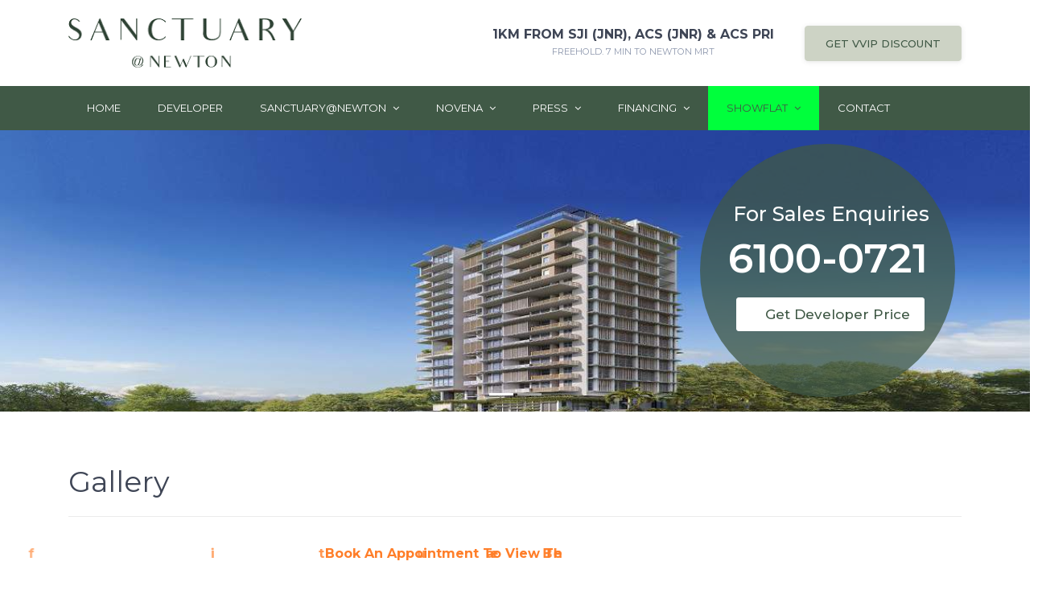

--- FILE ---
content_type: text/html; charset=UTF-8
request_url: https://www.sanctuary-atnewton.com/gallery/
body_size: 29394
content:
<!DOCTYPE html>
<html lang="en-US" class="no-js">
<head>
	<meta name="google-site-verification" content="wBAYgdWDaR21ZzEAXcvT50T-K2ePzg2PcamjxZ7XVHQ" />
	<meta charset="UTF-8">
	<meta http-equiv="X-UA-Compatible" content="IE=edge">
	<meta name="viewport" content="width=device-width, initial-scale=1">
    <meta name="format-detection" content="telephone=no">
	<link rel="profile" href="http://gmpg.org/xfn/11">
		<script>(function(html){html.className = html.className.replace(/\bno-js\b/,'js')})(document.documentElement);</script>
<title>Sanctuary@Newton Condo - Gallery - +65 6100-0721 - Singapore</title><link rel="stylesheet" href="https://fonts.googleapis.com/css?family=Montserrat%3A300%2C400%2C500%2C700%7COpen%20Sans%3A300%2C700%7COswald%7CEB%20Garamond%7CRoboto%20Slab%7CKaushan%20Script%7CMontserrat%3A500%2C600&#038;subset=latin&#038;display=swap" /><link rel="stylesheet" href="https://www.sanctuary-atnewton.com/wp-content/cache/min/1/f89836aa0cbfd94c13d0e12bba1c88ef.css" media="all" data-minify="1" />
<style>
#wpadminbar #wp-admin-bar-wccp_free_top_button .ab-icon:before {
	content: "\f160";
	color: #02CA02;
	top: 3px;
}
#wpadminbar #wp-admin-bar-wccp_free_top_button .ab-icon {
	transform: rotate(45deg);
}
</style>
                        <script>
                            /* You can add more configuration options to webfontloader by previously defining the WebFontConfig with your options */
                            if ( typeof WebFontConfig === "undefined" ) {
                                WebFontConfig = new Object();
                            }
                            WebFontConfig['google'] = {families: ['Montserrat:400,600']};

                            (function() {
                                var wf = document.createElement( 'script' );
                                wf.src = 'https://ajax.googleapis.com/ajax/libs/webfont/1.5.3/webfont.js';
                                wf.type = 'text/javascript';
                                wf.async = 'true';
                                var s = document.getElementsByTagName( 'script' )[0];
                                s.parentNode.insertBefore( wf, s );
                            })();
                        </script>
                        <meta name='robots' content='max-image-preview:large' />

<!-- All In One SEO Pack 3.7.1ob_start_detected [-1,-1] -->
<meta name="description"  content="For Sales Enquiries Get Developer Price 6100-0721 For Sales Enquiries Get Developer Price 6100-0721 Gallery Book An Appointment To View The Beautiful Showflat" />

<script type="application/ld+json" class="aioseop-schema">{"@context":"https://schema.org","@graph":[{"@type":"Organization","@id":"https://www.sanctuary-atnewton.com/#organization","url":"https://www.sanctuary-atnewton.com/","name":"Sanctuary@Newton","sameAs":[],"logo":{"@type":"ImageObject","@id":"https://www.sanctuary-atnewton.com/#logo","url":"https://www.sanctuary-atnewton.com/wp-content/uploads/2024/02/cropped-sanctuary-at-newton-logo.png","caption":""},"image":{"@id":"https://www.sanctuary-atnewton.com/#logo"}},{"@type":"WebSite","@id":"https://www.sanctuary-atnewton.com/#website","url":"https://www.sanctuary-atnewton.com/","name":"Sanctuary@Newton","publisher":{"@id":"https://www.sanctuary-atnewton.com/#organization"}},{"@type":"WebPage","@id":"https://www.sanctuary-atnewton.com/gallery/#webpage","url":"https://www.sanctuary-atnewton.com/gallery/","inLanguage":"en-US","name":"Gallery","isPartOf":{"@id":"https://www.sanctuary-atnewton.com/#website"},"breadcrumb":{"@id":"https://www.sanctuary-atnewton.com/gallery/#breadcrumblist"},"datePublished":"2018-05-14T02:42:06+08:00","dateModified":"2024-03-01T15:40:15+08:00"},{"@type":"BreadcrumbList","@id":"https://www.sanctuary-atnewton.com/gallery/#breadcrumblist","itemListElement":[{"@type":"ListItem","position":1,"item":{"@type":"WebPage","@id":"https://www.sanctuary-atnewton.com/","url":"https://www.sanctuary-atnewton.com/","name":"Sanctuary@Newton (2 Surrey Rd) - +65 6100-0721 Singapore"}},{"@type":"ListItem","position":2,"item":{"@type":"WebPage","@id":"https://www.sanctuary-atnewton.com/gallery/","url":"https://www.sanctuary-atnewton.com/gallery/","name":"Gallery"}}]}]}</script>
<link rel="canonical" href="https://www.sanctuary-atnewton.com/gallery/" />
<!-- All In One SEO Pack -->
<link rel='dns-prefetch' href='//cdn.jsdelivr.net' />
<link rel='dns-prefetch' href='//fonts.googleapis.com' />
<link href='https://fonts.gstatic.com' crossorigin rel='preconnect' />
<link rel="alternate" type="application/rss+xml" title="Sanctuary@Newton &raquo; Feed" href="https://www.sanctuary-atnewton.com/feed/" />
<link rel="alternate" type="application/rss+xml" title="Sanctuary@Newton &raquo; Comments Feed" href="https://www.sanctuary-atnewton.com/comments/feed/" />
<style type="text/css">
img.wp-smiley,
img.emoji {
	display: inline !important;
	border: none !important;
	box-shadow: none !important;
	height: 1em !important;
	width: 1em !important;
	margin: 0 0.07em !important;
	vertical-align: -0.1em !important;
	background: none !important;
	padding: 0 !important;
}
</style>
	
<style id='pdfemb-pdf-embedder-viewer-style-inline-css' type='text/css'>
.wp-block-pdfemb-pdf-embedder-viewer{max-width:none}

</style>
<style id='classic-theme-styles-inline-css' type='text/css'>
/*! This file is auto-generated */
.wp-block-button__link{color:#fff;background-color:#32373c;border-radius:9999px;box-shadow:none;text-decoration:none;padding:calc(.667em + 2px) calc(1.333em + 2px);font-size:1.125em}.wp-block-file__button{background:#32373c;color:#fff;text-decoration:none}
</style>
<style id='global-styles-inline-css' type='text/css'>
body{--wp--preset--color--black: #000000;--wp--preset--color--cyan-bluish-gray: #abb8c3;--wp--preset--color--white: #ffffff;--wp--preset--color--pale-pink: #f78da7;--wp--preset--color--vivid-red: #cf2e2e;--wp--preset--color--luminous-vivid-orange: #ff6900;--wp--preset--color--luminous-vivid-amber: #fcb900;--wp--preset--color--light-green-cyan: #7bdcb5;--wp--preset--color--vivid-green-cyan: #00d084;--wp--preset--color--pale-cyan-blue: #8ed1fc;--wp--preset--color--vivid-cyan-blue: #0693e3;--wp--preset--color--vivid-purple: #9b51e0;--wp--preset--gradient--vivid-cyan-blue-to-vivid-purple: linear-gradient(135deg,rgba(6,147,227,1) 0%,rgb(155,81,224) 100%);--wp--preset--gradient--light-green-cyan-to-vivid-green-cyan: linear-gradient(135deg,rgb(122,220,180) 0%,rgb(0,208,130) 100%);--wp--preset--gradient--luminous-vivid-amber-to-luminous-vivid-orange: linear-gradient(135deg,rgba(252,185,0,1) 0%,rgba(255,105,0,1) 100%);--wp--preset--gradient--luminous-vivid-orange-to-vivid-red: linear-gradient(135deg,rgba(255,105,0,1) 0%,rgb(207,46,46) 100%);--wp--preset--gradient--very-light-gray-to-cyan-bluish-gray: linear-gradient(135deg,rgb(238,238,238) 0%,rgb(169,184,195) 100%);--wp--preset--gradient--cool-to-warm-spectrum: linear-gradient(135deg,rgb(74,234,220) 0%,rgb(151,120,209) 20%,rgb(207,42,186) 40%,rgb(238,44,130) 60%,rgb(251,105,98) 80%,rgb(254,248,76) 100%);--wp--preset--gradient--blush-light-purple: linear-gradient(135deg,rgb(255,206,236) 0%,rgb(152,150,240) 100%);--wp--preset--gradient--blush-bordeaux: linear-gradient(135deg,rgb(254,205,165) 0%,rgb(254,45,45) 50%,rgb(107,0,62) 100%);--wp--preset--gradient--luminous-dusk: linear-gradient(135deg,rgb(255,203,112) 0%,rgb(199,81,192) 50%,rgb(65,88,208) 100%);--wp--preset--gradient--pale-ocean: linear-gradient(135deg,rgb(255,245,203) 0%,rgb(182,227,212) 50%,rgb(51,167,181) 100%);--wp--preset--gradient--electric-grass: linear-gradient(135deg,rgb(202,248,128) 0%,rgb(113,206,126) 100%);--wp--preset--gradient--midnight: linear-gradient(135deg,rgb(2,3,129) 0%,rgb(40,116,252) 100%);--wp--preset--font-size--small: 13px;--wp--preset--font-size--medium: 20px;--wp--preset--font-size--large: 36px;--wp--preset--font-size--x-large: 42px;--wp--preset--spacing--20: 0.44rem;--wp--preset--spacing--30: 0.67rem;--wp--preset--spacing--40: 1rem;--wp--preset--spacing--50: 1.5rem;--wp--preset--spacing--60: 2.25rem;--wp--preset--spacing--70: 3.38rem;--wp--preset--spacing--80: 5.06rem;--wp--preset--shadow--natural: 6px 6px 9px rgba(0, 0, 0, 0.2);--wp--preset--shadow--deep: 12px 12px 50px rgba(0, 0, 0, 0.4);--wp--preset--shadow--sharp: 6px 6px 0px rgba(0, 0, 0, 0.2);--wp--preset--shadow--outlined: 6px 6px 0px -3px rgba(255, 255, 255, 1), 6px 6px rgba(0, 0, 0, 1);--wp--preset--shadow--crisp: 6px 6px 0px rgba(0, 0, 0, 1);}:where(.is-layout-flex){gap: 0.5em;}:where(.is-layout-grid){gap: 0.5em;}body .is-layout-flow > .alignleft{float: left;margin-inline-start: 0;margin-inline-end: 2em;}body .is-layout-flow > .alignright{float: right;margin-inline-start: 2em;margin-inline-end: 0;}body .is-layout-flow > .aligncenter{margin-left: auto !important;margin-right: auto !important;}body .is-layout-constrained > .alignleft{float: left;margin-inline-start: 0;margin-inline-end: 2em;}body .is-layout-constrained > .alignright{float: right;margin-inline-start: 2em;margin-inline-end: 0;}body .is-layout-constrained > .aligncenter{margin-left: auto !important;margin-right: auto !important;}body .is-layout-constrained > :where(:not(.alignleft):not(.alignright):not(.alignfull)){max-width: var(--wp--style--global--content-size);margin-left: auto !important;margin-right: auto !important;}body .is-layout-constrained > .alignwide{max-width: var(--wp--style--global--wide-size);}body .is-layout-flex{display: flex;}body .is-layout-flex{flex-wrap: wrap;align-items: center;}body .is-layout-flex > *{margin: 0;}body .is-layout-grid{display: grid;}body .is-layout-grid > *{margin: 0;}:where(.wp-block-columns.is-layout-flex){gap: 2em;}:where(.wp-block-columns.is-layout-grid){gap: 2em;}:where(.wp-block-post-template.is-layout-flex){gap: 1.25em;}:where(.wp-block-post-template.is-layout-grid){gap: 1.25em;}.has-black-color{color: var(--wp--preset--color--black) !important;}.has-cyan-bluish-gray-color{color: var(--wp--preset--color--cyan-bluish-gray) !important;}.has-white-color{color: var(--wp--preset--color--white) !important;}.has-pale-pink-color{color: var(--wp--preset--color--pale-pink) !important;}.has-vivid-red-color{color: var(--wp--preset--color--vivid-red) !important;}.has-luminous-vivid-orange-color{color: var(--wp--preset--color--luminous-vivid-orange) !important;}.has-luminous-vivid-amber-color{color: var(--wp--preset--color--luminous-vivid-amber) !important;}.has-light-green-cyan-color{color: var(--wp--preset--color--light-green-cyan) !important;}.has-vivid-green-cyan-color{color: var(--wp--preset--color--vivid-green-cyan) !important;}.has-pale-cyan-blue-color{color: var(--wp--preset--color--pale-cyan-blue) !important;}.has-vivid-cyan-blue-color{color: var(--wp--preset--color--vivid-cyan-blue) !important;}.has-vivid-purple-color{color: var(--wp--preset--color--vivid-purple) !important;}.has-black-background-color{background-color: var(--wp--preset--color--black) !important;}.has-cyan-bluish-gray-background-color{background-color: var(--wp--preset--color--cyan-bluish-gray) !important;}.has-white-background-color{background-color: var(--wp--preset--color--white) !important;}.has-pale-pink-background-color{background-color: var(--wp--preset--color--pale-pink) !important;}.has-vivid-red-background-color{background-color: var(--wp--preset--color--vivid-red) !important;}.has-luminous-vivid-orange-background-color{background-color: var(--wp--preset--color--luminous-vivid-orange) !important;}.has-luminous-vivid-amber-background-color{background-color: var(--wp--preset--color--luminous-vivid-amber) !important;}.has-light-green-cyan-background-color{background-color: var(--wp--preset--color--light-green-cyan) !important;}.has-vivid-green-cyan-background-color{background-color: var(--wp--preset--color--vivid-green-cyan) !important;}.has-pale-cyan-blue-background-color{background-color: var(--wp--preset--color--pale-cyan-blue) !important;}.has-vivid-cyan-blue-background-color{background-color: var(--wp--preset--color--vivid-cyan-blue) !important;}.has-vivid-purple-background-color{background-color: var(--wp--preset--color--vivid-purple) !important;}.has-black-border-color{border-color: var(--wp--preset--color--black) !important;}.has-cyan-bluish-gray-border-color{border-color: var(--wp--preset--color--cyan-bluish-gray) !important;}.has-white-border-color{border-color: var(--wp--preset--color--white) !important;}.has-pale-pink-border-color{border-color: var(--wp--preset--color--pale-pink) !important;}.has-vivid-red-border-color{border-color: var(--wp--preset--color--vivid-red) !important;}.has-luminous-vivid-orange-border-color{border-color: var(--wp--preset--color--luminous-vivid-orange) !important;}.has-luminous-vivid-amber-border-color{border-color: var(--wp--preset--color--luminous-vivid-amber) !important;}.has-light-green-cyan-border-color{border-color: var(--wp--preset--color--light-green-cyan) !important;}.has-vivid-green-cyan-border-color{border-color: var(--wp--preset--color--vivid-green-cyan) !important;}.has-pale-cyan-blue-border-color{border-color: var(--wp--preset--color--pale-cyan-blue) !important;}.has-vivid-cyan-blue-border-color{border-color: var(--wp--preset--color--vivid-cyan-blue) !important;}.has-vivid-purple-border-color{border-color: var(--wp--preset--color--vivid-purple) !important;}.has-vivid-cyan-blue-to-vivid-purple-gradient-background{background: var(--wp--preset--gradient--vivid-cyan-blue-to-vivid-purple) !important;}.has-light-green-cyan-to-vivid-green-cyan-gradient-background{background: var(--wp--preset--gradient--light-green-cyan-to-vivid-green-cyan) !important;}.has-luminous-vivid-amber-to-luminous-vivid-orange-gradient-background{background: var(--wp--preset--gradient--luminous-vivid-amber-to-luminous-vivid-orange) !important;}.has-luminous-vivid-orange-to-vivid-red-gradient-background{background: var(--wp--preset--gradient--luminous-vivid-orange-to-vivid-red) !important;}.has-very-light-gray-to-cyan-bluish-gray-gradient-background{background: var(--wp--preset--gradient--very-light-gray-to-cyan-bluish-gray) !important;}.has-cool-to-warm-spectrum-gradient-background{background: var(--wp--preset--gradient--cool-to-warm-spectrum) !important;}.has-blush-light-purple-gradient-background{background: var(--wp--preset--gradient--blush-light-purple) !important;}.has-blush-bordeaux-gradient-background{background: var(--wp--preset--gradient--blush-bordeaux) !important;}.has-luminous-dusk-gradient-background{background: var(--wp--preset--gradient--luminous-dusk) !important;}.has-pale-ocean-gradient-background{background: var(--wp--preset--gradient--pale-ocean) !important;}.has-electric-grass-gradient-background{background: var(--wp--preset--gradient--electric-grass) !important;}.has-midnight-gradient-background{background: var(--wp--preset--gradient--midnight) !important;}.has-small-font-size{font-size: var(--wp--preset--font-size--small) !important;}.has-medium-font-size{font-size: var(--wp--preset--font-size--medium) !important;}.has-large-font-size{font-size: var(--wp--preset--font-size--large) !important;}.has-x-large-font-size{font-size: var(--wp--preset--font-size--x-large) !important;}
.wp-block-navigation a:where(:not(.wp-element-button)){color: inherit;}
:where(.wp-block-post-template.is-layout-flex){gap: 1.25em;}:where(.wp-block-post-template.is-layout-grid){gap: 1.25em;}
:where(.wp-block-columns.is-layout-flex){gap: 2em;}:where(.wp-block-columns.is-layout-grid){gap: 2em;}
.wp-block-pullquote{font-size: 1.5em;line-height: 1.6;}
</style>



<style id='rs-plugin-settings-inline-css' type='text/css'>
#rs-demo-id {}
</style>


























<style id='rocket-lazyload-inline-css' type='text/css'>
.rll-youtube-player{position:relative;padding-bottom:56.23%;height:0;overflow:hidden;max-width:100%;}.rll-youtube-player iframe{position:absolute;top:0;left:0;width:100%;height:100%;z-index:100;background:0 0}.rll-youtube-player img{bottom:0;display:block;left:0;margin:auto;max-width:100%;width:100%;position:absolute;right:0;top:0;border:none;height:auto;cursor:pointer;-webkit-transition:.4s all;-moz-transition:.4s all;transition:.4s all}.rll-youtube-player img:hover{-webkit-filter:brightness(75%)}.rll-youtube-player .play{height:72px;width:72px;left:50%;top:50%;margin-left:-36px;margin-top:-36px;position:absolute;background:url(https://www.sanctuary-atnewton.com/wp-content/plugins/wp-rocket/assets/img/youtube.png) no-repeat;cursor:pointer}
</style>

<script type='text/javascript' src='https://www.sanctuary-atnewton.com/wp-includes/js/jquery/jquery.min.js?ver=3.7.0' id='jquery-core-js'></script>
<script type='text/javascript' src='https://www.sanctuary-atnewton.com/wp-includes/js/jquery/jquery-migrate.min.js?ver=3.4.1' id='jquery-migrate-js' defer></script>
<script data-minify="1" type='text/javascript' src='https://www.sanctuary-atnewton.com/wp-content/cache/min/1/wp-content/plugins/easy-textillate/inc/jquery.lettering-ae49bbdb69604de3fe40b60c272156f1.js' id='et-lettering-js' defer></script>
<script data-minify="1" type='text/javascript' src='https://www.sanctuary-atnewton.com/wp-content/cache/min/1/wp-content/plugins/easy-textillate/inc/jquery.textillate-bdb4cf123600de19205ce0099414d6ac.js' id='et-textillate-js' defer></script>
<script type='text/javascript' src='https://www.sanctuary-atnewton.com/wp-content/plugins/revslider/public/assets/js/jquery.themepunch.tools.min.js?ver=5.4.7.2' id='tp-tools-js' defer></script>
<script type='text/javascript' src='https://www.sanctuary-atnewton.com/wp-content/plugins/revslider/public/assets/js/jquery.themepunch.revolution.min.js?ver=5.4.7.2' id='revmin-js' defer></script>
<!--[if lt IE 9]>
<script type='text/javascript' src='https://www.sanctuary-atnewton.com/wp-content/themes/wrapkit/framework/js/html5shiv.js?ver=3.7.3' id='sd-html5shiv-js'></script>
<![endif]-->
<!--[if lt IE 9]>
<script type='text/javascript' src='https://www.sanctuary-atnewton.com/wp-content/themes/wrapkit/framework/js/respond.min.js?ver=1.4.2' id='sd-respond-js'></script>
<![endif]-->
<script data-minify="1" type='text/javascript' src='https://www.sanctuary-atnewton.com/wp-content/cache/min/1/wp-content/plugins/gravityforms/js/jquery.json-1.3-b600be585f2da3e6e34567afeb15a862.js' id='gform_json-js'></script>
<script type='text/javascript' src='https://www.sanctuary-atnewton.com/wp-content/plugins/gravityforms/js/jquery.placeholders.2.1.1.min.js?ver=1.8.21' id='gform_placeholder-js' defer></script>
<script data-minify="1" type='text/javascript' src='https://www.sanctuary-atnewton.com/wp-content/cache/min/1/wp-content/plugins/gravityforms/js/gravityforms-5c5e895cb71c89dc758fbeed805265dd.js' id='gform_gravityforms-js' defer></script>
<script type='text/javascript' src='https://www.sanctuary-atnewton.com/wp-content/plugins/gravityforms/js/chosen.jquery.min.js?ver=1.8.21' id='gform_chosen-js' defer></script>
<script type='text/javascript' src='https://www.sanctuary-atnewton.com/wp-content/plugins/Ultimate_VC_Addons/assets/min-js/ultimate-params.min.js?ver=3.16.21' id='ultimate-vc-params-js' defer></script>
<script type='text/javascript' src='https://www.sanctuary-atnewton.com/wp-content/plugins/Ultimate_VC_Addons/assets/min-js/custom.min.js?ver=3.16.21' id='ultimate-custom-js' defer></script>
<script type='text/javascript' src='https://www.sanctuary-atnewton.com/wp-content/plugins/Ultimate_VC_Addons/assets/min-js/headings.min.js?ver=3.16.21' id='ultimate-headings-script-js' defer></script>
<script type='text/javascript' src='https://www.sanctuary-atnewton.com/wp-content/plugins/Ultimate_VC_Addons/assets/min-js/jquery-appear.min.js?ver=3.16.21' id='ultimate-appear-js' defer></script>
<script type='text/javascript' src='https://www.sanctuary-atnewton.com/wp-content/plugins/Ultimate_VC_Addons/assets/min-js/ultimate_bg.min.js?ver=6.3.7' id='ultimate-row-bg-js' defer></script>
<link rel="https://api.w.org/" href="https://www.sanctuary-atnewton.com/wp-json/" /><link rel="alternate" type="application/json" href="https://www.sanctuary-atnewton.com/wp-json/wp/v2/pages/526" /><link rel="EditURI" type="application/rsd+xml" title="RSD" href="https://www.sanctuary-atnewton.com/xmlrpc.php?rsd" />
<meta name="generator" content="WordPress 6.3.7" />
<link rel='shortlink' href='https://www.sanctuary-atnewton.com/?p=526' />
<script id="wpcp_disable_selection" type="text/javascript">
var image_save_msg='You are not allowed to save images!';
	var no_menu_msg='Context Menu disabled!';
	var smessage = "Content is protected !!";

function disableEnterKey(e)
{
	var elemtype = e.target.tagName;
	
	elemtype = elemtype.toUpperCase();
	
	if (elemtype == "TEXT" || elemtype == "TEXTAREA" || elemtype == "INPUT" || elemtype == "PASSWORD" || elemtype == "SELECT" || elemtype == "OPTION" || elemtype == "EMBED")
	{
		elemtype = 'TEXT';
	}
	
	if (e.ctrlKey){
     var key;
     if(window.event)
          key = window.event.keyCode;     //IE
     else
          key = e.which;     //firefox (97)
    //if (key != 17) alert(key);
     if (elemtype!= 'TEXT' && (key == 97 || key == 65 || key == 67 || key == 99 || key == 88 || key == 120 || key == 26 || key == 85  || key == 86 || key == 83 || key == 43 || key == 73))
     {
		if(wccp_free_iscontenteditable(e)) return true;
		show_wpcp_message('You are not allowed to copy content or view source');
		return false;
     }else
     	return true;
     }
}


/*For contenteditable tags*/
function wccp_free_iscontenteditable(e)
{
	var e = e || window.event; // also there is no e.target property in IE. instead IE uses window.event.srcElement
  	
	var target = e.target || e.srcElement;

	var elemtype = e.target.nodeName;
	
	elemtype = elemtype.toUpperCase();
	
	var iscontenteditable = "false";
		
	if(typeof target.getAttribute!="undefined" ) iscontenteditable = target.getAttribute("contenteditable"); // Return true or false as string
	
	var iscontenteditable2 = false;
	
	if(typeof target.isContentEditable!="undefined" ) iscontenteditable2 = target.isContentEditable; // Return true or false as boolean

	if(target.parentElement.isContentEditable) iscontenteditable2 = true;
	
	if (iscontenteditable == "true" || iscontenteditable2 == true)
	{
		if(typeof target.style!="undefined" ) target.style.cursor = "text";
		
		return true;
	}
}

////////////////////////////////////
function disable_copy(e)
{	
	var e = e || window.event; // also there is no e.target property in IE. instead IE uses window.event.srcElement
	
	var elemtype = e.target.tagName;
	
	elemtype = elemtype.toUpperCase();
	
	if (elemtype == "TEXT" || elemtype == "TEXTAREA" || elemtype == "INPUT" || elemtype == "PASSWORD" || elemtype == "SELECT" || elemtype == "OPTION" || elemtype == "EMBED")
	{
		elemtype = 'TEXT';
	}
	
	if(wccp_free_iscontenteditable(e)) return true;
	
	var isSafari = /Safari/.test(navigator.userAgent) && /Apple Computer/.test(navigator.vendor);
	
	var checker_IMG = '';
	if (elemtype == "IMG" && checker_IMG == 'checked' && e.detail >= 2) {show_wpcp_message(alertMsg_IMG);return false;}
	if (elemtype != "TEXT")
	{
		if (smessage !== "" && e.detail == 2)
			show_wpcp_message(smessage);
		
		if (isSafari)
			return true;
		else
			return false;
	}	
}

//////////////////////////////////////////
function disable_copy_ie()
{
	var e = e || window.event;
	var elemtype = window.event.srcElement.nodeName;
	elemtype = elemtype.toUpperCase();
	if(wccp_free_iscontenteditable(e)) return true;
	if (elemtype == "IMG") {show_wpcp_message(alertMsg_IMG);return false;}
	if (elemtype != "TEXT" && elemtype != "TEXTAREA" && elemtype != "INPUT" && elemtype != "PASSWORD" && elemtype != "SELECT" && elemtype != "OPTION" && elemtype != "EMBED")
	{
		return false;
	}
}	
function reEnable()
{
	return true;
}
document.onkeydown = disableEnterKey;
document.onselectstart = disable_copy_ie;
if(navigator.userAgent.indexOf('MSIE')==-1)
{
	document.onmousedown = disable_copy;
	document.onclick = reEnable;
}
function disableSelection(target)
{
    //For IE This code will work
    if (typeof target.onselectstart!="undefined")
    target.onselectstart = disable_copy_ie;
    
    //For Firefox This code will work
    else if (typeof target.style.MozUserSelect!="undefined")
    {target.style.MozUserSelect="none";}
    
    //All other  (ie: Opera) This code will work
    else
    target.onmousedown=function(){return false}
    target.style.cursor = "default";
}
//Calling the JS function directly just after body load
window.onload = function(){disableSelection(document.body);};

//////////////////special for safari Start////////////////
var onlongtouch;
var timer;
var touchduration = 1000; //length of time we want the user to touch before we do something

var elemtype = "";
function touchstart(e) {
	var e = e || window.event;
  // also there is no e.target property in IE.
  // instead IE uses window.event.srcElement
  	var target = e.target || e.srcElement;
	
	elemtype = window.event.srcElement.nodeName;
	
	elemtype = elemtype.toUpperCase();
	
	if(!wccp_pro_is_passive()) e.preventDefault();
	if (!timer) {
		timer = setTimeout(onlongtouch, touchduration);
	}
}

function touchend() {
    //stops short touches from firing the event
    if (timer) {
        clearTimeout(timer);
        timer = null;
    }
	onlongtouch();
}

onlongtouch = function(e) { //this will clear the current selection if anything selected
	
	if (elemtype != "TEXT" && elemtype != "TEXTAREA" && elemtype != "INPUT" && elemtype != "PASSWORD" && elemtype != "SELECT" && elemtype != "EMBED" && elemtype != "OPTION")	
	{
		if (window.getSelection) {
			if (window.getSelection().empty) {  // Chrome
			window.getSelection().empty();
			} else if (window.getSelection().removeAllRanges) {  // Firefox
			window.getSelection().removeAllRanges();
			}
		} else if (document.selection) {  // IE?
			document.selection.empty();
		}
		return false;
	}
};

document.addEventListener("DOMContentLoaded", function(event) { 
    window.addEventListener("touchstart", touchstart, false);
    window.addEventListener("touchend", touchend, false);
});

function wccp_pro_is_passive() {

  var cold = false,
  hike = function() {};

  try {
	  const object1 = {};
  var aid = Object.defineProperty(object1, 'passive', {
  get() {cold = true}
  });
  window.addEventListener('test', hike, aid);
  window.removeEventListener('test', hike, aid);
  } catch (e) {}

  return cold;
}
/*special for safari End*/
</script>
<script id="wpcp_disable_Right_Click" type="text/javascript">
document.ondragstart = function() { return false;}
	function nocontext(e) {
	   return false;
	}
	document.oncontextmenu = nocontext;
</script>
<style>
.unselectable
{
-moz-user-select:none;
-webkit-user-select:none;
cursor: default;
}
html
{
-webkit-touch-callout: none;
-webkit-user-select: none;
-khtml-user-select: none;
-moz-user-select: none;
-ms-user-select: none;
user-select: none;
-webkit-tap-highlight-color: rgba(0,0,0,0);
}
</style>
<script id="wpcp_css_disable_selection" type="text/javascript">
var e = document.getElementsByTagName('body')[0];
if(e)
{
	e.setAttribute('unselectable',"on");
}
</script>
<style type="text/css">.recentcomments a{display:inline !important;padding:0 !important;margin:0 !important;}</style><meta name="generator" content="Powered by WPBakery Page Builder - drag and drop page builder for WordPress."/>
<!--[if lte IE 9]><link rel="stylesheet" type="text/css" href="https://www.sanctuary-atnewton.com/wp-content/plugins/js_composer/assets/css/vc_lte_ie9.min.css" media="screen"><![endif]--><meta name="generator" content="Powered by Slider Revolution 5.4.7.2 - responsive, Mobile-Friendly Slider Plugin for WordPress with comfortable drag and drop interface." />
<link rel="icon" href="https://www.sanctuary-atnewton.com/wp-content/uploads/2024/02/cropped-sanctuary-at-newton-favicon-32x32.png" sizes="32x32" />
<link rel="icon" href="https://www.sanctuary-atnewton.com/wp-content/uploads/2024/02/cropped-sanctuary-at-newton-favicon-192x192.png" sizes="192x192" />
<link rel="apple-touch-icon" href="https://www.sanctuary-atnewton.com/wp-content/uploads/2024/02/cropped-sanctuary-at-newton-favicon-180x180.png" />
<meta name="msapplication-TileImage" content="https://www.sanctuary-atnewton.com/wp-content/uploads/2024/02/cropped-sanctuary-at-newton-favicon-270x270.png" />
	<script type="text/javascript">function setREVStartSize(e){									
						try{ e.c=jQuery(e.c);var i=jQuery(window).width(),t=9999,r=0,n=0,l=0,f=0,s=0,h=0;
							if(e.responsiveLevels&&(jQuery.each(e.responsiveLevels,function(e,f){f>i&&(t=r=f,l=e),i>f&&f>r&&(r=f,n=e)}),t>r&&(l=n)),f=e.gridheight[l]||e.gridheight[0]||e.gridheight,s=e.gridwidth[l]||e.gridwidth[0]||e.gridwidth,h=i/s,h=h>1?1:h,f=Math.round(h*f),"fullscreen"==e.sliderLayout){var u=(e.c.width(),jQuery(window).height());if(void 0!=e.fullScreenOffsetContainer){var c=e.fullScreenOffsetContainer.split(",");if (c) jQuery.each(c,function(e,i){u=jQuery(i).length>0?u-jQuery(i).outerHeight(!0):u}),e.fullScreenOffset.split("%").length>1&&void 0!=e.fullScreenOffset&&e.fullScreenOffset.length>0?u-=jQuery(window).height()*parseInt(e.fullScreenOffset,0)/100:void 0!=e.fullScreenOffset&&e.fullScreenOffset.length>0&&(u-=parseInt(e.fullScreenOffset,0))}f=u}else void 0!=e.minHeight&&f<e.minHeight&&(f=e.minHeight);e.c.closest(".rev_slider_wrapper").css({height:f})					
						}catch(d){console.log("Failure at Presize of Slider:"+d)}						
					};</script>
		<style type="text/css" id="wp-custom-css">
			header#sd-header img {
   
    max-height: 61px !important;
    width: auto;
}
.wpb_wrapper img.alignnone.myImage {
    max-width: 100%;
}
.fontnew{
	text-rendering:optimizeLegibility !important;

}

.nav-link{
	padding:18px 23px !important;
}
.donate-btn{
	margin-top:17px;
}
.bottomGap h6{
	margin-bottom:0 !important;
}
.showFlat a.nav-link{
	background: #00ff3c;
    color: #405946 !important;
}

.h14-navbar .navbar .navbar-nav  .nav-item:hover .nav-link, .h14-navbar .navbar .navbar-nav .nav-item.active .nav-link{
	background:#CDD3C5;  
		color: #405946 !important;
}
.h14-navbar .navbar .dropdown-menu .dropdown-item:hover{
	background:#f2f2f2;
}
.sd-footer-widget-title{
	padding-bottom:15px;
}
.sd-copy-txt {
    color: #8d97ad;
    text-align: center;
    width: 100%;
	 display:inline-block;
}

.contactForm  label{
	width:100%;
	font-weight:500 !important;
	font-size:15px;
	margin-top: 0px !important;
}
.contactForm  input, .chosen-single, .contactForm  textarea, .login_form1 input, .login_form input{
	border-radius:0;
	border:1px solid #cccccc !important;
	padding:8px;
	background:#fff !important;
}
.login_form input{
	width:100%;
		margin-bottom:10px;
}
.contactForm  input[type="submit"], .contactForm  input[type="button"], .login_form1 input[type="submit"], .login_form input[type="submit"]{
	  background: #405946 !important;
    border: 1px solid #405946 !important;
	color:#fff;
	width:100%;
}
.login_form input[type="submit"]{

}
.contactForm  input[type="submit"]:hover, .contactForm  input[type="button"]:hover{
	background: #fff !important;
	border: 1px solid #405946 !important;
	color:#405946;
}
.bookappForm input[type="submit"], .bookappForm input[type="button"]{
	width:auto !important;
}
#gform_wrapper_2{
	margin:0;
}
.downloader label{
	display:none;
}
.headerRight a{
    color: #87715a;
    text-transform: uppercase;
    font-size: 14px;
    font-weight:600;
    
}
.headerRight b{
    font-size: 13px;
    color: #87715a;
}
.projectDetails table thead tr th{
    color:#fff;
    font-weight:500;
}
.projectDetails table tbody tr td ul{
    padding-left:30px;
}
.projectDetails table tbody tr td ul li{
    padding:5px 0px;
}
.projectDetails table thead {
    background: #565656;
}
.location a{
	display:inline-block;
	padding:10px;
	width:100%;
	box-sizing:border-box;
}
.location a{
	  background: #405946;
	border: 1PX SOLID #405946;
}
.location a:hover{
	  background: #fff;
    color: #405946 !important;
    border: 1PX SOLID #405946;
}

#gform_confirmation_message_3
{
   background: #d5eef5 !important;
    border: 1px solid #1d3992 !important;
}
.abc .gfield_label{
	display:none !important;
}
.customGravity{
	width:48%;
	display:inline-block;
	margin-right:10px;
}
.customGravity input, .customGravity select  {
	width:100% !important;
}
.customGravity .chosen-single, .fullInput .chosen-single{
	padding: 1px 5px !important;
	height:auto !important;
}
.customGravity .chosen-single div b, .fullInput .chosen-single div b{
	background-position:0 5px !important;
}
.fullInput select, .fullInput textarea{
	width:97.5% !important;
}
.fullInput textarea{
	height:50px !important;
}
#gform_wrapper_2 input[type="submit"]{
	width:100%;
}
#gform_wrapper_2 .gform_footer{
	padding-top:0px !important;
	margin-top:0 !important;
}
/*---registration page--*/
.login_form_box{
	width:50%;
	margin:auto;
}
.login_form1 input{
	padding:5px;
	margin-bottom:20px;
	width:100%;
}
.login_form1 input[type="submit"]{
	font-size: 16px;
	padding:8px;
	cursor:pointer;
}
/*--sitemap--*/
.siteMap ul{
	padding-left:35px;
}
.fLink p{
	margin-bottom:10px;
}
.fLink p:last-child{
	margin-bottom:0;
}
.eBro label{
	display:none;
}
.customFooter ul{
	margin-top:0;
}
.rev-btn{
	border-width:1px 1px 1px 1px !important;
}
/*--pdf plugin setting--*/
.pdfemb-viewer{
	margin:auto !important;
}
.pdfemb-poweredby{
	display:none !important;
}
/*--gallery----*/
.customGallery 
.gallery-icon{
    height: 190px;
    width: 100%;
	margin-bottom:10px;
}
.customGallery 
.gallery-icon a{
		display:inline-block;
	width:100%;
	height:100%;
}
.customGallery .gallery-item img{
	height:100%;
}

table{
	width:100%; 
}
#media_image-3 a img{
	height:81px !important;
}
div.ppt{
	    display: none !important;
}
/*---media queries--*/
@media (max-width: 1024px){
	.nav-link{
		padding:18px 15px !important;
	}
	body{
		font-size:14px;
	}

}
@media (max-width: 786px) {
	.dropdown-item{
	    white-space: inherit;
	}
	.hidden-lg-up{
		padding:20px !important;
	}
	.video-mobile iframe{
		width:100%;
	}
	.video-mobile h2{
		font-size:18px;
		margin-bottom:10px;
	}
	.gallery-image img{
	width:100%;
	height:100%;
}
		.ginput_container input, .ginput_container select {
		width:100% !important;
	}
	.chosen-container-single{
		width:100% !important;
	}
	.villeHead h1{
		font-size:22px;
	}
	.bayHead h2{
		font-size:22px;
	}
	.appointBox {
		margin-top:40px;
	}
	.appointBtn{
		margin-top:10px
	}
	#customSep{
		 padding-top: 25px !important;
	}
	.footer3 {
		    padding-top: 0px;
	}
	#mainAppoint {
		padding-top:0 !important;
	}
	.siteInfo{
		margin-top:20px;
	}
	.customFooter img{
		margin-bottom:10px;
	}
	.customFooter h6{
		margin:25px 0 0 0 !important;
	}
	.mobileLogo{
	text-align: center;
    width: 100%;
    margin-bottom: 10px;
}
		header#sd-header img{
	   /* width: 100% !important;*/
			max-height: 100% !important;
}
	.vc_tta-panel.vc_active .vc_tta-panel-title a{
		background:url("/wp-content/themes/wrapkit_child/images/arrow-up.png ") no-repeat 300px center !important;
  }
		.vc_tta-panel .vc_tta-panel-title a{
		background:url("/wp-content/themes/wrapkit_child/images/arrow-up.png ") no-repeat 300px center !important;
  }
	.hideDevice{
		display:none;
	}
	.customGravity{
		width:100% !important;
	}

}
	@media only screen and (max-width: 800px) and (min-width: 200px)
	{
		#fbuilder .fields.column4{
			width:100% !important
		}
		.calc_error1{
			width: 100% !important;
    float: left;
		}
		.calc_error2{
			width: auto !important;
    margin: 10px !important;
			float: left;
		}
		.calc_error3{
			width: auto !important;
			margin: 10px 0 !important;
			float: left;
		}
	}
/*---*/

.table td, .table th {
    padding: .75rem !important;
}

.videoFrame{
	width:100%;
}

.sd-social-icons-widget .link{
	font-size:18px;
	opacity:0.9;
}
.fa.fa-envelope-o{
	color:#000;
}
.fa.fa-facebook{
	color:#3C5A99
}
.fa.fa-google-plus{
	color:#D95032;
}
.fa.fa-youtube-play{
	color:#E21A20
}
.fa.fa-instagram{
	color:#FFA500;
}
/*---Calculator Style---*/
.cp_cff_letter{
	    background: #E4E4E4 !important;
}
/*--Calc Heading--*/
 #fbuilder h1 {
    color: #204a70 !Important;
}
/*--Calc Text--*/
#fbuilder{
	text-shadow:0 0 !important;
	color:#8d97ad !important;
}
/*--Calc Button--*/
.calculate-button, .fields.column2 input[type="reset"], #calculator_pass_check{
	  background: #204a70 !important;
		border: 1px solid #204a70;
    color: #fff;    
}

/*---housing loan info table colored row---*/
.projectDetails table tbody tr:nth-child(even) {
    background: #f6f6f6;
}

/*---pricing table colored row---*/
.pricingDetails table thead tr th{
    background: #000000;
	  color:#fff;
	  vertical-align:middle;
}

/*---enbloc table colored row---*/
.enblocDetails table thead tr th{
    background: #000000;
	  color:#fff;
	  vertical-align:middle;
}

.enblocDetails table tbody tr:nth-child(even) {
    background: #f6f6f6;
}

.enblocDetails table tbody
tr td{
    vertical-align:middle;
}		</style>
		<style type="text/css" title="dynamic-css" class="options-output">.sd-header1 .btn-outline-success, .sd-header2 .btn, .h4-nav-bar .donate-btn a, .sd-header6 .btn-secondary, .sd-header7 .con-btn .btn, .sd-header12 .btn, .sd-header13 .btn, .h14-info-bar .donate-btn a, .h15-navbar .navbar .navbar-nav .search .nav-link, .h17nav-bar .btn, .sd-header17 .header17 .h17-main-nav .nav-menu .sd-h17-btn a, .sd-header17 .header17 .h17-main-nav .nav-menu .sd-h17-btn:hover a{border-top:1px solid #cdd3c5;border-bottom:1px solid #cdd3c5;border-left:1px solid #cdd3c5;border-right:1px solid #cdd3c5;}.sd-header1 .btn-outline-success, .sd-header2 .btn, .h4-nav-bar .donate-btn a, .sd-header6 .btn-secondary, .sd-header7 .con-btn .btn, .sd-header12 .btn, .sd-header13 .btn, .h14-info-bar .donate-btn a, .h15-navbar .navbar .navbar-nav .search .nav-link, .h16-navbar .navbar .navbar-nav .search .nav-link, #sd-header .h17nav-bar .btn, .sd-header17 .header17 .h17-main-nav .nav-menu .sd-h17-btn a, .sd-header17 .header17 .h17-main-nav .nav-menu .sd-h17-btn:hover a{color:#405946;}.sd-header1 .btn-outline-success:hover, .sd-header2 .btn:hover, .h4-nav-bar .donate-btn a:hover, .sd-header6 .btn-secondary:hover, .sd-header7 .con-btn .btn:hover, .sd-header12 .btn:hover, .sd-header13 .btn:hover, .h14-info-bar .donate-btn a:hover, .h15-navbar .navbar .navbar-nav .search .nav-link:hover, .h16-navbar .navbar .navbar-nav .search .nav-link:hover, #sd-header .h17nav-bar .btn:hover, .sd-header17 .header17 .h17-main-nav .nav-menu .sd-h17-btn a:hover, .sd-header17 .header17 .h17-main-nav .nav-menu .sd-h17-btn:hover a:hover{color:#405946;}</style><style type="text/css" data-type="vc_custom-css">#slb_viewer_wrap{
    display:none !important;
}</style><style type="text/css" data-type="vc_shortcodes-custom-css">.vc_custom_1526291417235{padding-top: 20px !important;}.vc_custom_1663209291343{background-color: #e6c1a1 !important;}</style><noscript><style type="text/css"> .wpb_animate_when_almost_visible { opacity: 1; }</style></noscript><noscript><style id="rocket-lazyload-nojs-css">.rll-youtube-player, [data-lazy-src]{display:none !important;}</style></noscript><script data-rocketlazyloadscript='[data-uri]' ></script>
	<script data-rocketlazyloadscript='[data-uri]' ></script>
</head>
<body class="page-template page-template-full-width-page page-template-full-width-page-php page page-id-526 wp-custom-logo unselectable  wpb-js-composer js-comp-ver-5.4.7 vc_responsive">
<div class="preloader">
	<div class="loader">
		<div class="loader__figure"></div>
	</div>
</div>

	<header id="sd-header" class="clearfix   ">
		
		<div class="sd-header14">
	<div class="header14 po-relative">
		
		<div class="h14-infobar">
			<div class="container sd-header-content">
				<nav class="navbar navbar-expand-lg h14-info-bar">
                    <div class="mobileLogo">	<a href="https://www.sanctuary-atnewton.com/" class="navbar-brand sd-logo" rel="home"><img width="300" height="63" src="data:image/svg+xml,%3Csvg%20xmlns='http://www.w3.org/2000/svg'%20viewBox='0%200%20300%2063'%3E%3C/svg%3E" class="custom-logo" alt="sanctuary-at-newton-logo" decoding="async" data-lazy-src="https://www.sanctuary-atnewton.com/wp-content/uploads/2024/02/cropped-sanctuary-at-newton-logo.png" /><noscript><img width="300" height="63" src="https://www.sanctuary-atnewton.com/wp-content/uploads/2024/02/cropped-sanctuary-at-newton-logo.png" class="custom-logo" alt="sanctuary-at-newton-logo" decoding="async" /></noscript></a>	</div>
										<button class="navbar-toggler d-none" type="button" data-toggle="collapse" data-target="#h14-info" aria-controls="h14-info" aria-expanded="false" aria-label="Toggle navigation">
						<span class="sl-icon-options-vertical"></span> 
					</button>
					<div class="collapse navbar-collapse show" id="h14-info">
						<ul class="navbar-nav ml-auto text-uppercase">
																						<li class="nav-item hideDevice">
									<a class="nav-link">
										<!--<div class="display-6 m-r-10"><i class="icon-Phone-2"></i></div>-->
										<center class="bottomGap">
                                            <h6 class="font-bold">1KM FROM SJI (JNR), ACS (JNR) &amp; ACS PRI</h6>
											<small>FREEHOLD. 7 MIN TO NEWTON MRT</small></center>
									</a>
								</li>
														<!--<li class="headerRight text-center">
							   <a href="">Show flat open</a><br>
                               <b>10:00 am - 7:00 pm</b>
							</li>-->
															<li class="nav-item donate-btn"><a href="https://www.sanctuary-atnewton.com/view-showflat/" class="btn btn-outline-info" >Get VVIP Discount</a></li>
													</ul>
					</div>
									</nav>
			</div>
		</div>

		<div class="h14-navbar">
			<div class="container">
				<nav class="navbar navbar-expand-lg h14-nav">
					<a class="hidden-lg-up"></a>
					<button class="navbar-toggler" type="button" data-toggle="collapse" data-target="#header14" aria-expanded="false" aria-label="Toggle navigation">
						<span class="ti-menu"></span>
					</button>
					<div class="collapse navbar-collapse" id="header14">
						<div class="hover-dropdown">
								<ul id="main-header-menu" class="navbar-nav ml-auto"><li id="menu-item-372" class="menu-item menu-item-type-custom menu-item-object-custom menu-item-home   nav-item"><a title="Home" class="nav-link" href="https://www.sanctuary-atnewton.com" data-ps2id-api="true">Home</a></li>
<li id="menu-item-5375" class="menu-item menu-item-type-post_type menu-item-object-page   nav-item"><a title="Developer" class="nav-link" href="https://www.sanctuary-atnewton.com/developer/" data-ps2id-api="true">Developer</a></li>
<li id="menu-item-381" class="menu-item menu-item-type-post_type menu-item-object-page current-menu-ancestor current-menu-parent current_page_parent current_page_ancestor menu-item-has-children   nav-item dropdown"><a title="Sanctuary@Newton" class="nav-link dropdown-toggle" href="#" data-toggle="dropdown" aria-haspopup="true" data-ps2id-api="true">Sanctuary@Newton <i class="fa fa-angle-down m-l-5"></i></a>
<ul role="menu" class="b-none dropdown-menu font-14 animated fadeIn">
	<li id="menu-item-520" class="menu-item menu-item-type-post_type menu-item-object-page  "><a title="Project Details" href="https://www.sanctuary-atnewton.com/project-details/" class="dropdown-item" data-ps2id-api="true">Project Details</a></li>
	<li id="menu-item-4850" class="menu-item menu-item-type-post_type menu-item-object-page  "><a title="Unit Mix" href="https://www.sanctuary-atnewton.com/unit-mix/" class="dropdown-item" data-ps2id-api="true">Unit Mix</a></li>
	<li id="menu-item-2879" class="menu-item menu-item-type-post_type menu-item-object-page  "><a title="Location Map" href="https://www.sanctuary-atnewton.com/location-map/" class="dropdown-item" data-ps2id-api="true">Location Map</a></li>
	<li id="menu-item-2871" class="menu-item menu-item-type-post_type menu-item-object-page  "><a title="Site Plan" href="https://www.sanctuary-atnewton.com/site-plan/" class="dropdown-item" data-ps2id-api="true">Site Plan</a></li>
	<li id="menu-item-5773" class="menu-item menu-item-type-post_type menu-item-object-page  "><a title="Floor Plan" href="https://www.sanctuary-atnewton.com/floor-plan/" class="dropdown-item" data-ps2id-api="true">Floor Plan</a></li>
	<li id="menu-item-541" class="menu-item menu-item-type-post_type menu-item-object-page  "><a title="Price" href="https://www.sanctuary-atnewton.com/price/" class="dropdown-item" data-ps2id-api="true">Price</a></li>
	<li id="menu-item-540" class="menu-item menu-item-type-post_type menu-item-object-page current-menu-item page_item page-item-526 current_page_item   active"><a title="Gallery" href="https://www.sanctuary-atnewton.com/gallery/" class="dropdown-item" data-ps2id-api="true">Gallery</a></li>
	<li id="menu-item-1241" class="menu-item menu-item-type-post_type menu-item-object-page  "><a title="Video" href="https://www.sanctuary-atnewton.com/video/" class="dropdown-item" data-ps2id-api="true">Video</a></li>
	<li id="menu-item-542" class="menu-item menu-item-type-post_type menu-item-object-page  "><a title="E-Brochure" href="https://www.sanctuary-atnewton.com/e-brochure/" class="dropdown-item" data-ps2id-api="true">E-Brochure</a></li>
	<li id="menu-item-2299" class="menu-item menu-item-type-post_type menu-item-object-page  "><a title="Elevation Chart" href="https://www.sanctuary-atnewton.com/elevation-chart/" class="dropdown-item" data-ps2id-api="true">Elevation Chart</a></li>
	<li id="menu-item-543" class="menu-item menu-item-type-post_type menu-item-object-page  "><a title="Balance Units Chart" href="https://www.sanctuary-atnewton.com/balance-units-chart/" class="dropdown-item" data-ps2id-api="true">Balance Units Chart</a></li>
</ul>
</li>
<li id="menu-item-382" class="menu-item menu-item-type-post_type menu-item-object-page menu-item-has-children   nav-item dropdown"><a title="Novena" class="nav-link dropdown-toggle" href="#" data-toggle="dropdown" aria-haspopup="true" data-ps2id-api="true">Novena <i class="fa fa-angle-down m-l-5"></i></a>
<ul role="menu" class="b-none dropdown-menu font-14 animated fadeIn">
	<li id="menu-item-659" class="menu-item menu-item-type-post_type menu-item-object-page  "><a title="Novena-Tanglin URA Draft Master Plan 2019" href="https://www.sanctuary-atnewton.com/novena-tanglin-ura-draft-master-plan-2019/" class="dropdown-item" data-ps2id-api="true">Novena-Tanglin URA Draft Master Plan 2019</a></li>
</ul>
</li>
<li id="menu-item-383" class="menu-item menu-item-type-post_type menu-item-object-page menu-item-has-children   nav-item dropdown"><a title="Press" class="nav-link dropdown-toggle" href="#" data-toggle="dropdown" aria-haspopup="true" data-ps2id-api="true">Press <i class="fa fa-angle-down m-l-5"></i></a>
<ul role="menu" class="b-none dropdown-menu font-14 animated fadeIn">
	<li id="menu-item-6847" class="menu-item menu-item-type-post_type menu-item-object-page  "><a title="Amara Holdings buys Surrey Point for $47.8 mil" href="https://www.sanctuary-atnewton.com/amara-holdings-buys-surrey-point-for-47-8-mil/" class="dropdown-item" data-ps2id-api="true">Amara Holdings buys Surrey Point for $47.8 mil</a></li>
	<li id="menu-item-6848" class="menu-item menu-item-type-post_type menu-item-object-page  "><a title="Surrey Point in Newton up for collective sale at $55 mil" href="https://www.sanctuary-atnewton.com/surrey-point-in-newton-up-for-collective-sale-at-55-mil/" class="dropdown-item" data-ps2id-api="true">Surrey Point in Newton up for collective sale at $55 mil</a></li>
	<li id="menu-item-6591" class="menu-item menu-item-type-post_type menu-item-object-page  "><a title="Victory Land acquires residential site at 1C Evelyn Road for $18.25 million" href="https://www.sanctuary-atnewton.com/victory-land-acquires-residential-site-at-1c-evelyn-road-for-18-25-million/" class="dropdown-item" data-ps2id-api="true">Victory Land acquires residential site at 1C Evelyn Road for $18.25 million</a></li>
	<li id="menu-item-6223" class="menu-item menu-item-type-post_type menu-item-object-page  "><a title="Bids for Jalan Bunga Rampai and Irwell Bank Rd GLS sites lower than expected" href="https://www.sanctuary-atnewton.com/bids-for-jalan-bunga-rampai-and-irwell-bank-rd-gls-sites-lower-than-expected/" class="dropdown-item" data-ps2id-api="true">Bids for Jalan Bunga Rampai and Irwell Bank Rd GLS sites lower than expected</a></li>
	<li id="menu-item-5655" class="menu-item menu-item-type-post_type menu-item-object-page  "><a title="Chip Eng Seng bids $418.8 million for Kampong Java site" href="https://www.sanctuary-atnewton.com/chip-eng-seng-bids-418-8-million-for-kampong-java-site/" class="dropdown-item" data-ps2id-api="true">Chip Eng Seng bids $418.8 million for Kampong Java site</a></li>
	<li id="menu-item-5197" class="menu-item menu-item-type-post_type menu-item-object-page  "><a title="RV Altitude, Fyve Derbyshire and Fourth Avenue Residences poised to kick off 2019 launches" href="https://www.sanctuary-atnewton.com/rv-altitude-fyve-derbyshire-and-fourth-avenue-residences-poised-to-kick-off-2019-launches/" class="dropdown-item" data-ps2id-api="true">RV Altitude, Fyve Derbyshire and Fourth Avenue Residences poised to kick off 2019 launches</a></li>
	<li id="menu-item-3122" class="menu-item menu-item-type-post_type menu-item-object-page  "><a title="Positive start for sales of three private residences" href="https://www.sanctuary-atnewton.com/positive-start-for-sales-of-three-private-residences/" class="dropdown-item" data-ps2id-api="true">Positive start for sales of three private residences</a></li>
	<li id="menu-item-5180" class="menu-item menu-item-type-post_type menu-item-object-page  "><a title="27 Moulmein Rise sold to Roxy-Pacific Holdings associated company" href="https://www.sanctuary-atnewton.com/27-moulmein-rise-sold-to-roxy-pacific-holdings-associated-company/" class="dropdown-item" data-ps2id-api="true">27 Moulmein Rise sold to Roxy-Pacific Holdings associated company</a></li>
	<li id="menu-item-5091" class="menu-item menu-item-type-post_type menu-item-object-page  "><a title="Dunearn Gardens Sold For S$468 million In Latest En-bloc Deal" href="https://www.sanctuary-atnewton.com/dunearn-gardens-sold-for-s468-million-in-latest-en-bloc-deal/" class="dropdown-item" data-ps2id-api="true">Dunearn Gardens Sold For S$468 million In Latest En-bloc Deal</a></li>
	<li id="menu-item-5532" class="menu-item menu-item-type-post_type menu-item-object-page  "><a title="Makeway View sold to Bukit Sembawang Estates for $168 million" href="https://www.sanctuary-atnewton.com/makeway-view-sold-to-bukit-sembawang-estates-for-168-million/" class="dropdown-item" data-ps2id-api="true">Makeway View sold to Bukit Sembawang Estates for $168 million</a></li>
	<li id="menu-item-5198" class="menu-item menu-item-type-post_type menu-item-object-page  "><a title="Derby Court sold at S$73.88m to a unit of Roxy-Pacific" href="https://www.sanctuary-atnewton.com/derby-court-sold-at-s73-88m-to-a-unit-of-roxy-pacific/" class="dropdown-item" data-ps2id-api="true">Derby Court sold at S$73.88m to a unit of Roxy-Pacific</a></li>
	<li id="menu-item-5179" class="menu-item menu-item-type-post_type menu-item-object-page  "><a title="Grand Tower sold for S$88.5 million" href="https://www.sanctuary-atnewton.com/grand-tower-sold-for-s88-5-million/" class="dropdown-item" data-ps2id-api="true">Grand Tower sold for S$88.5 million</a></li>
</ul>
</li>
<li id="menu-item-384" class="menu-item menu-item-type-post_type menu-item-object-page menu-item-has-children   nav-item dropdown"><a title="Financing" class="nav-link dropdown-toggle" href="#" data-toggle="dropdown" aria-haspopup="true" data-ps2id-api="true">Financing <i class="fa fa-angle-down m-l-5"></i></a>
<ul role="menu" class="b-none dropdown-menu font-14 animated fadeIn">
	<li id="menu-item-720" class="menu-item menu-item-type-post_type menu-item-object-page  "><a title="Stamp Duty" href="https://www.sanctuary-atnewton.com/stamp-duty/" class="dropdown-item" data-ps2id-api="true">Stamp Duty</a></li>
	<li id="menu-item-721" class="menu-item menu-item-type-post_type menu-item-object-page  "><a title="Payment Scheme" href="https://www.sanctuary-atnewton.com/payment-scheme/" class="dropdown-item" data-ps2id-api="true">Payment Scheme</a></li>
	<li id="menu-item-722" class="menu-item menu-item-type-post_type menu-item-object-page  "><a title="Housing Loan Information" href="https://www.sanctuary-atnewton.com/housing-loan-information/" class="dropdown-item" data-ps2id-api="true">Housing Loan Information</a></li>
	<li id="menu-item-1186" class="menu-item menu-item-type-custom menu-item-object-custom  "><a title="--------------------- Calculators ---------------------" href="#" class="dropdown-item" data-ps2id-api="true">&#8212;&#8212;&#8212;&#8212;&#8212;&#8212;&#8212; Calculators &#8212;&#8212;&#8212;&#8212;&#8212;&#8212;&#8212;</a></li>
	<li id="menu-item-728" class="menu-item menu-item-type-post_type menu-item-object-page  "><a title="Maximum Loan Eligibility Calculator (TDSR)" href="https://www.sanctuary-atnewton.com/maximum-loan-eligibility-calculator-tdsr/" class="dropdown-item" data-ps2id-api="true">Maximum Loan Eligibility Calculator (TDSR)</a></li>
	<li id="menu-item-725" class="menu-item menu-item-type-post_type menu-item-object-page  "><a title="Progressive Payment Calculator" href="https://www.sanctuary-atnewton.com/progressive-payment-calculator/" class="dropdown-item" data-ps2id-api="true">Progressive Payment Calculator</a></li>
	<li id="menu-item-726" class="menu-item menu-item-type-post_type menu-item-object-page  "><a title="Rental Yield Calculator" href="https://www.sanctuary-atnewton.com/rental-yield-calculator/" class="dropdown-item" data-ps2id-api="true">Rental Yield Calculator</a></li>
</ul>
</li>
<li id="menu-item-385" class="showFlat menu-item menu-item-type-post_type menu-item-object-page menu-item-has-children   nav-item dropdown"><a title="ShowFlat" class="nav-link dropdown-toggle" href="#" data-toggle="dropdown" aria-haspopup="true" data-ps2id-api="true">ShowFlat <i class="fa fa-angle-down m-l-5"></i></a>
<ul role="menu" class="b-none dropdown-menu font-14 animated fadeIn">
	<li id="menu-item-795" class="menu-item menu-item-type-post_type menu-item-object-page  "><a title="Book Appointment (Get Discount)" href="https://www.sanctuary-atnewton.com/view-showflat/" class="dropdown-item" data-ps2id-api="true">Book Appointment (Get Discount)</a></li>
	<li id="menu-item-796" class="menu-item menu-item-type-post_type menu-item-object-page  "><a title="Registration Status" href="https://www.sanctuary-atnewton.com/registration-status/" class="dropdown-item" data-ps2id-api="true">Registration Status</a></li>
</ul>
</li>
<li id="menu-item-2363" class="menu-item menu-item-type-post_type menu-item-object-page   nav-item"><a title="Contact" class="nav-link" href="https://www.sanctuary-atnewton.com/contact/" data-ps2id-api="true">Contact</a></li>
</ul>						</div>
											</div>
				</nav>
			</div>
		</div>
	</div>
</div>
	</header>
	<!-- #sd-header -->
<main>
	<section>
					<article id="post-526" class="sd-full-width clearfix post-526 page type-page status-publish hentry"> 
				<div class="vc_row wpb_row vc_row-fluid"><div class="container"><div class="sd-centered-wrapper"><div class="wpb_column vc_column_container vc_col-sm-12"><div class="vc_column-inner "><div class="wpb_wrapper">
	<div class="wpb_text_column wpb_content_element " >
		<div class="wpb_wrapper">
			<div class="wpb_revslider_element wpb_content_element">
<div id="rev_slider_1_2_wrapper" class="rev_slider_wrapper fullwidthbanner-container" data-source="gallery" style="margin:0px auto;background:transparent;padding:0px;margin-top:0px;margin-bottom:0px;">
<!-- START REVOLUTION SLIDER 5.4.7.2 fullwidth mode -->
	<div id="rev_slider_1_2" class="rev_slider fullwidthabanner" style="display:none;" data-version="5.4.7.2">
<ul>	<!-- SLIDE  -->
	<li data-index="rs-2" data-transition="fade" data-slotamount="default" data-hideafterloop="0" data-hideslideonmobile="off"  data-easein="default" data-easeout="default" data-masterspeed="300"  data-thumb="https://www.sanctuary-atnewton.com/wp-content/uploads/2024/03/sanctuary-at-newton-hero-shot-day-landscape-surrey-road-100x50.jpg"  data-rotate="0"  data-saveperformance="off"  data-title="Slide" data-param1="" data-param2="" data-param3="" data-param4="" data-param5="" data-param6="" data-param7="" data-param8="" data-param9="" data-param10="" data-description="">
		<!-- MAIN IMAGE -->
		<img src="https://www.sanctuary-atnewton.com/wp-content/uploads/2024/03/sanctuary-at-newton-hero-shot-day-landscape-surrey-road.jpg"  alt="sanctuary-at-newton-hero-shot-day-landscape-surrey-road" title="sanctuary-at-newton-hero-shot-day-landscape-surrey-road"  width="1500" height="350" data-bgposition="center center" data-kenburns="on" data-duration="10000" data-ease="Linear.easeNone" data-scalestart="100" data-scaleend="130" data-rotatestart="0" data-rotateend="0" data-blurstart="0" data-blurend="0" data-offsetstart="0 0" data-offsetend="0 0" class="rev-slidebg" data-no-retina>
		<!-- LAYERS -->

		<!-- LAYER NR. 1 -->
		<div class="tp-caption tp-shape tp-shapewrapper  tp-resizeme" 
			 id="slide-2-layer-1" 
			 data-x="800" 
			 data-y="center" data-voffset="" 
						data-width="['317']"
			data-height="['315']"
 
			data-type="shape" 
			data-responsive_offset="on" 

			data-frames='[{"delay":10,"speed":300,"frame":"0","from":"opacity:0;","to":"o:1;","ease":"Power3.easeInOut"},{"delay":"wait","speed":300,"frame":"999","to":"opacity:0;","ease":"Power3.easeInOut"}]'
			data-textAlign="['inherit','inherit','inherit','inherit']"
			data-paddingtop="[0,0,0,0]"
			data-paddingright="[0,0,0,0]"
			data-paddingbottom="[0,0,0,0]"
			data-paddingleft="[0,0,0,0]"

			style="z-index: 5;background-color:rgba(64,89,70,0.75);border-radius:500px 500px 500px 500px;"> </div>

		<!-- LAYER NR. 2 -->
		<a class="tp-caption   tp-resizeme" 
 href="Tel: +65 61000721" target="_self"			 id="slide-2-layer-4" 
			 data-x="829" 
			 data-y="86" 
						data-width="['268']"
			data-height="['38']"
 
			data-type="text" 
			data-actions=''
			data-responsive_offset="on" 

			data-frames='[{"delay":30,"speed":700,"frame":"0","from":"y:-50px;opacity:0;","to":"o:1;","ease":"Power3.easeInOut"},{"delay":"wait","speed":300,"frame":"999","to":"opacity:0;","ease":"Power3.easeInOut"}]'
			data-textAlign="['center','center','center','center']"
			data-paddingtop="[0,0,0,0]"
			data-paddingright="[0,0,0,0]"
			data-paddingbottom="[0,0,0,0]"
			data-paddingleft="[0,0,0,0]"

			style="z-index: 6; min-width: 268px; max-width: 268px; max-width: 38px; max-width: 38px; white-space: nowrap; font-size: 25px; line-height: 36px; font-weight: 500; color: #ffffff; letter-spacing: 0px;font-family:Montserrat;text-decoration: none;">For Sales Enquiries </a>

		<!-- LAYER NR. 3 -->
		<a class="tp-caption rev-btn  tp-resizeme  priceDev" 
 href="https://www.sanctuary-atnewton.com/view-showflat/" target="_self"			 id="slide-2-layer-7" 
			 data-x="845" 
			 data-y="208" 
						data-width="['234']"
			data-height="['42']"
 
			data-type="button" 
			data-actions=''
			data-responsive_offset="on" 

			data-frames='[{"delay":10,"speed":300,"frame":"0","from":"opacity:0;","to":"o:1;","ease":"Power3.easeInOut"},{"delay":"wait","speed":300,"frame":"999","to":"opacity:0;","ease":"Power3.easeInOut"},{"frame":"hover","speed":"0","ease":"Linear.easeNone","to":"o:1;rX:0;rY:0;rZ:0;z:0;","style":"c:rgb(64,89,70);bg:rgb(216,220,206);bc:rgb(203,204,199);"}]'
			data-textAlign="['inherit','inherit','inherit','inherit']"
			data-paddingtop="[12,12,12,12]"
			data-paddingright="[35,35,35,35]"
			data-paddingbottom="[12,12,12,12]"
			data-paddingleft="[35,35,35,35]"

			style="z-index: 7; min-width: 234px; max-width: 234px; max-width: 42px; max-width: 42px; white-space: nowrap; font-size: 17px; line-height: 17px; font-weight: 500; color: #405946; letter-spacing: px;font-family:Montserrat;background-color:rgb(255,255,255);border-color:rgb(255,255,255);border-style:solid;border-width:1px 1px 1px 1px;border-radius:3px 3px 3px 3px;outline:none;box-shadow:none;box-sizing:border-box;-moz-box-sizing:border-box;-webkit-box-sizing:border-box;cursor:pointer;text-decoration: none;">Get Developer Price   </a>

		<!-- LAYER NR. 4 -->
		<a class="tp-caption   tp-resizeme" 
 href="tel:+65 61000721" target="_self"			 id="slide-2-layer-9" 
			 data-x="804" 
			 data-y="144" 
						data-width="['309']"
			data-height="['39']"
 
			data-type="text" 
			data-actions=''
			data-responsive_offset="on" 

			data-frames='[{"delay":30,"speed":700,"frame":"0","from":"y:-50px;opacity:0;","to":"o:1;","ease":"Power3.easeInOut"},{"delay":"wait","speed":300,"frame":"999","to":"opacity:0;","ease":"Power3.easeInOut"}]'
			data-textAlign="['center','center','center','center']"
			data-paddingtop="[0,0,0,0]"
			data-paddingright="[0,0,0,0]"
			data-paddingbottom="[0,0,0,0]"
			data-paddingleft="[0,0,0,0]"

			style="z-index: 8; min-width: 309px; max-width: 309px; max-width: 39px; max-width: 39px; white-space: nowrap; font-size: 50px; line-height: 32px; font-weight: 600; color: #ffffff; letter-spacing: 0px;font-family:Montserrat;text-decoration: none;">6100-0721 </a>
	</li>
	<!-- SLIDE  -->
	<li data-index="rs-58" data-transition="fade" data-slotamount="default" data-hideafterloop="0" data-hideslideonmobile="off"  data-easein="default" data-easeout="default" data-masterspeed="300"  data-thumb="https://www.sanctuary-atnewton.com/wp-content/uploads/2024/02/sanctuary-at-newton-pool-surrey-road-100x50.jpg"  data-rotate="0"  data-saveperformance="off"  data-title="Slide" data-param1="" data-param2="" data-param3="" data-param4="" data-param5="" data-param6="" data-param7="" data-param8="" data-param9="" data-param10="" data-description="">
		<!-- MAIN IMAGE -->
		<img src="https://www.sanctuary-atnewton.com/wp-content/uploads/2024/02/sanctuary-at-newton-pool-surrey-road.jpg"  alt="sanctuary-at-newton-pool-surrey-road" title="sanctuary-at-newton-pool-surrey-road"  width="1500" height="350" data-bgposition="center center" data-kenburns="on" data-duration="10000" data-ease="Linear.easeNone" data-scalestart="100" data-scaleend="130" data-rotatestart="0" data-rotateend="0" data-blurstart="0" data-blurend="0" data-offsetstart="0 0" data-offsetend="0 0" class="rev-slidebg" data-no-retina>
		<!-- LAYERS -->

		<!-- LAYER NR. 5 -->
		<div class="tp-caption tp-shape tp-shapewrapper  tp-resizeme" 
			 id="slide-58-layer-1" 
			 data-x="800" 
			 data-y="center" data-voffset="" 
						data-width="['317']"
			data-height="['315']"
 
			data-type="shape" 
			data-responsive_offset="on" 

			data-frames='[{"delay":10,"speed":300,"frame":"0","from":"opacity:0;","to":"o:1;","ease":"Power3.easeInOut"},{"delay":"wait","speed":300,"frame":"999","to":"opacity:0;","ease":"Power3.easeInOut"}]'
			data-textAlign="['inherit','inherit','inherit','inherit']"
			data-paddingtop="[0,0,0,0]"
			data-paddingright="[0,0,0,0]"
			data-paddingbottom="[0,0,0,0]"
			data-paddingleft="[0,0,0,0]"

			style="z-index: 5;background-color:rgba(64,89,70,0.75);border-radius:500px 500px 500px 500px;"> </div>

		<!-- LAYER NR. 6 -->
		<a class="tp-caption   tp-resizeme" 
 href="Tel: +65 61000721" target="_self"			 id="slide-58-layer-4" 
			 data-x="829" 
			 data-y="86" 
						data-width="['268']"
			data-height="['38']"
 
			data-type="text" 
			data-actions=''
			data-responsive_offset="on" 

			data-frames='[{"delay":30,"speed":700,"frame":"0","from":"y:-50px;opacity:0;","to":"o:1;","ease":"Power3.easeInOut"},{"delay":"wait","speed":300,"frame":"999","to":"opacity:0;","ease":"Power3.easeInOut"}]'
			data-textAlign="['center','center','center','center']"
			data-paddingtop="[0,0,0,0]"
			data-paddingright="[0,0,0,0]"
			data-paddingbottom="[0,0,0,0]"
			data-paddingleft="[0,0,0,0]"

			style="z-index: 6; min-width: 268px; max-width: 268px; max-width: 38px; max-width: 38px; white-space: nowrap; font-size: 25px; line-height: 36px; font-weight: 500; color: #ffffff; letter-spacing: 0px;font-family:Montserrat;text-decoration: none;">For Sales Enquiries </a>

		<!-- LAYER NR. 7 -->
		<a class="tp-caption rev-btn  tp-resizeme  priceDev" 
 href="https://www.sanctuary-atnewton.com/view-showflat/" target="_self"			 id="slide-58-layer-7" 
			 data-x="845" 
			 data-y="208" 
						data-width="['234']"
			data-height="['42']"
 
			data-type="button" 
			data-actions=''
			data-responsive_offset="on" 

			data-frames='[{"delay":10,"speed":300,"frame":"0","from":"opacity:0;","to":"o:1;","ease":"Power3.easeInOut"},{"delay":"wait","speed":300,"frame":"999","to":"opacity:0;","ease":"Power3.easeInOut"},{"frame":"hover","speed":"0","ease":"Linear.easeNone","to":"o:1;rX:0;rY:0;rZ:0;z:0;","style":"c:rgb(64,89,70);bg:rgb(216,220,206);bc:rgb(203,204,199);"}]'
			data-textAlign="['inherit','inherit','inherit','inherit']"
			data-paddingtop="[12,12,12,12]"
			data-paddingright="[35,35,35,35]"
			data-paddingbottom="[12,12,12,12]"
			data-paddingleft="[35,35,35,35]"

			style="z-index: 7; min-width: 234px; max-width: 234px; max-width: 42px; max-width: 42px; white-space: nowrap; font-size: 17px; line-height: 17px; font-weight: 500; color: #405946; letter-spacing: px;font-family:Montserrat;background-color:rgb(255,255,255);border-color:rgb(255,255,255);border-style:solid;border-width:1px 1px 1px 1px;border-radius:3px 3px 3px 3px;outline:none;box-shadow:none;box-sizing:border-box;-moz-box-sizing:border-box;-webkit-box-sizing:border-box;cursor:pointer;text-decoration: none;">Get Developer Price   </a>

		<!-- LAYER NR. 8 -->
		<a class="tp-caption   tp-resizeme" 
 href="tel:+65 61000721" target="_self"			 id="slide-58-layer-9" 
			 data-x="804" 
			 data-y="144" 
						data-width="['309']"
			data-height="['39']"
 
			data-type="text" 
			data-actions=''
			data-responsive_offset="on" 

			data-frames='[{"delay":30,"speed":700,"frame":"0","from":"y:-50px;opacity:0;","to":"o:1;","ease":"Power3.easeInOut"},{"delay":"wait","speed":300,"frame":"999","to":"opacity:0;","ease":"Power3.easeInOut"}]'
			data-textAlign="['center','center','center','center']"
			data-paddingtop="[0,0,0,0]"
			data-paddingright="[0,0,0,0]"
			data-paddingbottom="[0,0,0,0]"
			data-paddingleft="[0,0,0,0]"

			style="z-index: 8; min-width: 309px; max-width: 309px; max-width: 39px; max-width: 39px; white-space: nowrap; font-size: 50px; line-height: 32px; font-weight: 600; color: #ffffff; letter-spacing: 0px;font-family:Montserrat;text-decoration: none;">6100-0721 </a>
	</li>
</ul>
<script>var htmlDiv = document.getElementById("rs-plugin-settings-inline-css"); var htmlDivCss="";
						if(htmlDiv) {
							htmlDiv.innerHTML = htmlDiv.innerHTML + htmlDivCss;
						}else{
							var htmlDiv = document.createElement("div");
							htmlDiv.innerHTML = "<style>" + htmlDivCss + "</style>";
							document.getElementsByTagName("head")[0].appendChild(htmlDiv.childNodes[0]);
						}
					</script>
<div class="tp-bannertimer tp-bottom" style="visibility: hidden !important;"></div>	</div>
<script>var htmlDiv = document.getElementById("rs-plugin-settings-inline-css"); var htmlDivCss="";
				if(htmlDiv) {
					htmlDiv.innerHTML = htmlDiv.innerHTML + htmlDivCss;
				}else{
					var htmlDiv = document.createElement("div");
					htmlDiv.innerHTML = "<style>" + htmlDivCss + "</style>";
					document.getElementsByTagName("head")[0].appendChild(htmlDiv.childNodes[0]);
				}
			</script>
		<script type="text/javascript">
if (setREVStartSize!==undefined) setREVStartSize(
	{c: '#rev_slider_1_2', gridwidth: [1140], gridheight: [350], sliderLayout: 'fullwidth'});
			
var revapi1,
	tpj;	
(function() {			
	if (!/loaded|interactive|complete/.test(document.readyState)) document.addEventListener("DOMContentLoaded",onLoad); else onLoad();	
	function onLoad() {				
		if (tpj===undefined) { tpj = jQuery; if("off" == "on") tpj.noConflict();}
	if(tpj("#rev_slider_1_2").revolution == undefined){
		revslider_showDoubleJqueryError("#rev_slider_1_2");
	}else{
		revapi1 = tpj("#rev_slider_1_2").show().revolution({
			sliderType:"standard",
			jsFileLocation:"//www.sanctuary-atnewton.com/wp-content/plugins/revslider/public/assets/js/",
			sliderLayout:"fullwidth",
			dottedOverlay:"none",
			delay:3800,
			navigation: {
				keyboardNavigation:"off",
				keyboard_direction: "horizontal",
				mouseScrollNavigation:"off",
 							mouseScrollReverse:"default",
				onHoverStop:"off",
				bullets: {
					enable:true,
					hide_onmobile:false,
					style:"wrapkit",
					hide_onleave:false,
					direction:"horizontal",
					h_align:"center",
					v_align:"bottom",
					h_offset:0,
					v_offset:20,
					space:5,
					tmp:''
				}
			},
			visibilityLevels:[1240,1024,778,480],
			gridwidth:1140,
			gridheight:350,
			lazyType:"none",
			shadow:0,
			spinner:"spinner2",
			stopLoop:"off",
			stopAfterLoops:-1,
			stopAtSlide:-1,
			shuffle:"off",
			autoHeight:"off",
			disableProgressBar:"on",
			hideThumbsOnMobile:"off",
			hideSliderAtLimit:0,
			hideCaptionAtLimit:0,
			hideAllCaptionAtLilmit:0,
			debugMode:false,
			fallbacks: {
				simplifyAll:"off",
				nextSlideOnWindowFocus:"off",
				disableFocusListener:false,
			}
		});
	}; /* END OF revapi call */
	
 }; /* END OF ON LOAD FUNCTION */
}()); /* END OF WRAPPING FUNCTION */
</script>
		<script>
					var htmlDivCss = ' #rev_slider_1_2_wrapper .tp-loader.spinner2{ background-color: #FFFFFF !important; } ';
					var htmlDiv = document.getElementById('rs-plugin-settings-inline-css');
					if(htmlDiv) {
						htmlDiv.innerHTML = htmlDiv.innerHTML + htmlDivCss;
					}
					else{
						var htmlDiv = document.createElement('div');
						htmlDiv.innerHTML = '<style>' + htmlDivCss + '</style>';
						document.getElementsByTagName('head')[0].appendChild(htmlDiv.childNodes[0]);
					}
					</script>
					<script>
					var htmlDivCss = unescape(".tp-bullet%20%7B%0A%09-ms-flex%3A%200%201%20auto%3B%0A%20%20%20%20flex%3A%200%201%20auto%3B%0A%20%20%20%20width%3A%2030px%3B%0A%20%20%20%20height%3A%203px%3B%0A%20%20%20%20margin-right%3A%203px%3B%0A%20%20%20%20background-color%3A%20rgba%28255%2C255%2C255%2C.5%29%3B%0A%7D%0A");
					var htmlDiv = document.getElementById('rs-plugin-settings-inline-css');
					if(htmlDiv) {
						htmlDiv.innerHTML = htmlDiv.innerHTML + htmlDivCss;
					}
					else{
						var htmlDiv = document.createElement('div');
						htmlDiv.innerHTML = '<style>' + htmlDivCss + '</style>';
						document.getElementsByTagName('head')[0].appendChild(htmlDiv.childNodes[0]);
					}
				  </script>
				</div><!-- END REVOLUTION SLIDER --></div>

		</div>
	</div>
</div></div></div></div></div></div><div class="vc_row wpb_row vc_row-fluid"><div class="container"><div class="sd-centered-wrapper"><div class="wpb_column vc_column_container vc_col-sm-12"><div class="vc_column-inner "><div class="wpb_wrapper"><div class="ult-spacer spacer-696a60c74116b" data-id="696a60c74116b" data-height="30" data-height-mobile="30" data-height-tab="" data-height-tab-portrait="" data-height-mobile-landscape="30" style="clear:both;display:block;"></div><div id="ultimate-heading-3936696a60c741187" class="uvc-heading ult-adjust-bottom-margin ultimate-heading-3936696a60c741187 uvc-4474 " data-hspacer="no_spacer"  data-halign="left" style="text-align:left"><div class="uvc-heading-spacer no_spacer" style="top"></div><div class="uvc-main-heading ult-responsive"  data-ultimate-target='.uvc-heading.ultimate-heading-3936696a60c741187 h1'  data-responsive-json-new='{"font-size":"","line-height":""}' ><h1 style="font-weight:normal;">Gallery</h1></div></div><div class="vc_separator wpb_content_element vc_separator_align_center vc_sep_width_100 vc_sep_pos_align_center vc_separator_no_text vc_sep_color_grey vc_custom_1526291417235  vc_custom_1526291417235" ><span class="vc_sep_holder vc_sep_holder_l"><span  class="vc_sep_line"></span></span><span class="vc_sep_holder vc_sep_holder_r"><span  class="vc_sep_line"></span></span>
</div>
	<div class="wpb_text_column wpb_content_element " >
		<div class="wpb_wrapper">
			<p align="center"><span id="textillate-akdhyz">Book An Appointment To View The Beautiful Showflat</span></p>

		</div>
	</div>
<div class="vc_row wpb_row vc_inner vc_row-fluid"><div class="wpb_column vc_column_container vc_col-sm-4"><div class="vc_column-inner "><div class="wpb_wrapper">
	<div  class="wpb_single_image wpb_content_element vc_align_center">
		
		<figure class="wpb_wrapper vc_figure">
			<a href="https://www.sanctuary-atnewton.com/wp-content/uploads/2024/03/sanctuary-at-newton-sky-pool-and-sky-pavilion.jpg" data-rel="prettyPhoto[rel-526-610211785]" target="_self" class="vc_single_image-wrapper   vc_box_border_grey prettyphoto" data-slb-active="1" data-slb-asset="801651673" data-slb-internal="0" data-slb-group="526"><img class="vc_single_image-img " src="data:image/svg+xml,%3Csvg%20xmlns='http://www.w3.org/2000/svg'%20viewBox='0%200%20360%20220'%3E%3C/svg%3E" width="360" height="220" alt="sanctuary-at-newton-sky-pool-and-sky-pavilion" title="sanctuary-at-newton-sky-pool-and-sky-pavilion" data-lazy-src="https://www.sanctuary-atnewton.com/wp-content/uploads/2024/03/sanctuary-at-newton-sky-pool-and-sky-pavilion-360x220.jpg" /><noscript><img class="vc_single_image-img " src="https://www.sanctuary-atnewton.com/wp-content/uploads/2024/03/sanctuary-at-newton-sky-pool-and-sky-pavilion-360x220.jpg" width="360" height="220" alt="sanctuary-at-newton-sky-pool-and-sky-pavilion" title="sanctuary-at-newton-sky-pool-and-sky-pavilion" /></noscript></a>
		</figure>
	</div>

	<div  class="wpb_single_image wpb_content_element vc_align_center">
		
		<figure class="wpb_wrapper vc_figure">
			<a href="https://www.sanctuary-atnewton.com/wp-content/uploads/2024/03/sanctuary-at-newton-sky-terrace.jpg" data-rel="prettyPhoto[rel-526-1621170077]" target="_self" class="vc_single_image-wrapper   vc_box_border_grey prettyphoto" data-slb-active="1" data-slb-asset="168463037" data-slb-internal="0" data-slb-group="526"><img class="vc_single_image-img " src="data:image/svg+xml,%3Csvg%20xmlns='http://www.w3.org/2000/svg'%20viewBox='0%200%20360%20220'%3E%3C/svg%3E" width="360" height="220" alt="sanctuary-at-newton-sky-terrace" title="sanctuary-at-newton-sky-terrace" data-lazy-src="https://www.sanctuary-atnewton.com/wp-content/uploads/2024/03/sanctuary-at-newton-sky-terrace-360x220.jpg" /><noscript><img class="vc_single_image-img " src="https://www.sanctuary-atnewton.com/wp-content/uploads/2024/03/sanctuary-at-newton-sky-terrace-360x220.jpg" width="360" height="220" alt="sanctuary-at-newton-sky-terrace" title="sanctuary-at-newton-sky-terrace" /></noscript></a>
		</figure>
	</div>
</div></div></div><div class="wpb_column vc_column_container vc_col-sm-4"><div class="vc_column-inner "><div class="wpb_wrapper">
	<div  class="wpb_single_image wpb_content_element vc_align_center">
		
		<figure class="wpb_wrapper vc_figure">
			<a href="https://www.sanctuary-atnewton.com/wp-content/uploads/2024/03/sanctuary-at-newton-hero-shot-day-landscape.jpg" data-rel="prettyPhoto[rel-526-1636757409]" target="_self" class="vc_single_image-wrapper   vc_box_border_grey prettyphoto" data-slb-active="1" data-slb-asset="1224936844" data-slb-internal="0" data-slb-group="526"><img class="vc_single_image-img " src="data:image/svg+xml,%3Csvg%20xmlns='http://www.w3.org/2000/svg'%20viewBox='0%200%20360%20220'%3E%3C/svg%3E" width="360" height="220" alt="sanctuary-at-newton-hero-shot-day-landscape" title="sanctuary-at-newton-hero-shot-day-landscape" data-lazy-src="https://www.sanctuary-atnewton.com/wp-content/uploads/2024/03/sanctuary-at-newton-hero-shot-day-landscape-360x220.jpg" /><noscript><img class="vc_single_image-img " src="https://www.sanctuary-atnewton.com/wp-content/uploads/2024/03/sanctuary-at-newton-hero-shot-day-landscape-360x220.jpg" width="360" height="220" alt="sanctuary-at-newton-hero-shot-day-landscape" title="sanctuary-at-newton-hero-shot-day-landscape" /></noscript></a>
		</figure>
	</div>

	<div  class="wpb_single_image wpb_content_element vc_align_center">
		
		<figure class="wpb_wrapper vc_figure">
			<a href="https://www.sanctuary-atnewton.com/wp-content/uploads/2024/03/sanctuary-at-newton-drop-off-point.jpg" data-rel="prettyPhoto[rel-526-665068193]" target="_self" class="vc_single_image-wrapper   vc_box_border_grey prettyphoto" data-slb-active="1" data-slb-asset="1224259089" data-slb-internal="0" data-slb-group="526"><img class="vc_single_image-img " src="data:image/svg+xml,%3Csvg%20xmlns='http://www.w3.org/2000/svg'%20viewBox='0%200%20360%20220'%3E%3C/svg%3E" width="360" height="220" alt="sanctuary-at-newton-drop-off-point" title="sanctuary-at-newton-drop-off-point" data-lazy-src="https://www.sanctuary-atnewton.com/wp-content/uploads/2024/03/sanctuary-at-newton-drop-off-point-360x220.jpg" /><noscript><img class="vc_single_image-img " src="https://www.sanctuary-atnewton.com/wp-content/uploads/2024/03/sanctuary-at-newton-drop-off-point-360x220.jpg" width="360" height="220" alt="sanctuary-at-newton-drop-off-point" title="sanctuary-at-newton-drop-off-point" /></noscript></a>
		</figure>
	</div>
</div></div></div><div class="wpb_column vc_column_container vc_col-sm-4"><div class="vc_column-inner "><div class="wpb_wrapper">
	<div  class="wpb_single_image wpb_content_element vc_align_center">
		
		<figure class="wpb_wrapper vc_figure">
			<a href="https://www.sanctuary-atnewton.com/wp-content/uploads/2024/03/sanctuary-at-newton-pool.jpg" data-rel="prettyPhoto[rel-526-232104535]" target="_self" class="vc_single_image-wrapper   vc_box_border_grey prettyphoto" data-slb-active="1" data-slb-asset="2095490299" data-slb-internal="0" data-slb-group="526"><img class="vc_single_image-img " src="data:image/svg+xml,%3Csvg%20xmlns='http://www.w3.org/2000/svg'%20viewBox='0%200%20360%20220'%3E%3C/svg%3E" width="360" height="220" alt="sanctuary-at-newton-pool" title="sanctuary-at-newton-pool" data-lazy-src="https://www.sanctuary-atnewton.com/wp-content/uploads/2024/03/sanctuary-at-newton-pool-360x220.jpg" /><noscript><img class="vc_single_image-img " src="https://www.sanctuary-atnewton.com/wp-content/uploads/2024/03/sanctuary-at-newton-pool-360x220.jpg" width="360" height="220" alt="sanctuary-at-newton-pool" title="sanctuary-at-newton-pool" /></noscript></a>
		</figure>
	</div>

	<div  class="wpb_single_image wpb_content_element vc_align_center">
		
		<figure class="wpb_wrapper vc_figure">
			<a href="https://www.sanctuary-atnewton.com/wp-content/uploads/2024/03/sanctuary-at-newton-bedroom.jpg" data-rel="prettyPhoto[rel-526-467147449]" target="_self" class="vc_single_image-wrapper   vc_box_border_grey prettyphoto" data-slb-active="1" data-slb-asset="360868216" data-slb-internal="0" data-slb-group="526"><img class="vc_single_image-img " src="data:image/svg+xml,%3Csvg%20xmlns='http://www.w3.org/2000/svg'%20viewBox='0%200%20360%20220'%3E%3C/svg%3E" width="360" height="220" alt="sanctuary-at-newton-bedroom" title="sanctuary-at-newton-bedroom" data-lazy-src="https://www.sanctuary-atnewton.com/wp-content/uploads/2024/03/sanctuary-at-newton-bedroom-360x220.jpg" /><noscript><img class="vc_single_image-img " src="https://www.sanctuary-atnewton.com/wp-content/uploads/2024/03/sanctuary-at-newton-bedroom-360x220.jpg" width="360" height="220" alt="sanctuary-at-newton-bedroom" title="sanctuary-at-newton-bedroom" /></noscript></a>
		</figure>
	</div>
</div></div></div></div>
	<div class="wpb_text_column wpb_content_element " >
		<div class="wpb_wrapper">
			<p style="text-align: center;">Perspectives of <a href="https://www.sanctuary-atnewton.com/">Sanctuary@Newton Condo</a></p>

		</div>
	</div>
</div></div></div></div></div></div><div class="vc_row wpb_row vc_row-fluid"><div class="container"><div class="sd-centered-wrapper"><div class="wpb_column vc_column_container vc_col-sm-12"><div class="vc_column-inner "><div class="wpb_wrapper">
	<div class="wpb_text_column wpb_content_element  vc_custom_1663209291343 location" >
		<div class="wpb_wrapper">
			<p style="text-align: center;"><span style="color: #ffffff;"><a style="color: #ffffff;" href="https://www.sanctuary-atnewton.com/video/" rel="noopener">CONTINUE TO SANCTUARY@NEWTON VIDEO »</a></span></p>

		</div>
	</div>
</div></div></div></div></div></div><div class="vc_row wpb_row vc_row-fluid"><div class="container"><div class="sd-centered-wrapper"><div class="wpb_column vc_column_container vc_col-sm-12"><div class="vc_column-inner "><div class="wpb_wrapper"><div class="ult-spacer spacer-696a60c7427ed" data-id="696a60c7427ed" data-height="60" data-height-mobile="60" data-height-tab="60" data-height-tab-portrait="" data-height-mobile-landscape="" style="clear:both;display:block;"></div><div class="vc_row wpb_row vc_inner vc_row-fluid"><div class="wpb_column vc_column_container vc_col-sm-4"><div class="vc_column-inner "><div class="wpb_wrapper">
	<div class="wpb_text_column wpb_content_element " >
		<div class="wpb_wrapper">
			<p><a style="color: #1a3d8e;" href="https://www.sanctuary-atnewton.com/view-showflat/"><strong>Book An Appointment</strong></a> to view Sanctuary@Newton ShowFlat &amp; get VVIP Discounts (Limited Time), Direct Developer Price, &amp; Hardcopy E-Brochure. Guaranteed with Best Price Possible.</p><p>OR</p><p>Fill up the form on the right and get a copy of Sanctuary@Newton Price, Floor Plan, E-Brochure, and Latest Updates!</p><p>Strictly no spam policy.</p>

		</div>
	</div>
</div></div></div><div class="contactForm wpb_column vc_column_container vc_col-sm-8"><div class="vc_column-inner "><div class="wpb_wrapper">
                <div class='gf_browser_unknown gform_wrapper' id='gform_wrapper_2' ><a id='gf_2' name='gf_2' class='gform_anchor' ></a><form method='post' enctype='multipart/form-data' target='gform_ajax_frame_2' id='gform_2'  action='/gallery/#gf_2'>
                        <div class='gform_body'>
                            <ul id='gform_fields_2' class='gform_fields top_label description_below'><li id='field_2_8' class='gfield    abc' ><label class='gfield_label'></label><div class='ginput_container'><ul class='gfield_checkbox' id='input_2_8'><li class='gchoice_8_1'><input name='input_8.1' type='checkbox'  value='Yes'  id='choice_2_8_1' tabindex='1'  /><label for='choice_2_8_1' id='label_2_8_1'>Send me E-Brochure, Floor Plan & Pricing now</label></li></ul></div></li><li id='field_2_1' class='gfield    customGravity           gfield_contains_required' ><label class='gfield_label' for='input_2_1'>Enquiry<span class='gfield_required'>*</span></label><div class='ginput_container'><select name='input_1' id='input_2_1'  class='medium gfield_select' tabindex='2' ><option value='-' >-</option><option value='View Showflat' >View Showflat</option><option value='Financing' >Financing</option><option value='Purchase' >Purchase</option><option value='CPF Fund Usage' >CPF Fund Usage</option><option value='Loan Eligibility (LTV)' >Loan Eligibility (LTV)</option><option value='Total Debt Servicing Ratio (TDSR)' >Total Debt Servicing Ratio (TDSR)</option><option value='Additional Buyer Stamp Duty (ABSD)' >Additional Buyer Stamp Duty (ABSD)</option><option value='I want updates only' >I want updates only</option><option value='Others' >Others</option></select></div></li><li id='field_2_2' class='gfield    customGravity           gfield_contains_required' ><label class='gfield_label' for='input_2_2'>Name<span class='gfield_required'>*</span></label><div class='ginput_container'><input name='input_2' id='input_2_2' type='text' value='' class='medium'  tabindex='3'   /></div></li><li id='field_2_4' class='gfield    customGravity           gfield_contains_required' ><label class='gfield_label' for='input_2_4'>Mobile<span class='gfield_required'>*</span></label><div class='ginput_container'><input name='input_4' id='input_2_4' type='text' value='' class='medium'  tabindex='4'   /></div></li><li id='field_2_9' class='gfield    customGravity           gfield_contains_required' ><label class='gfield_label' for='input_2_9'>Email<span class='gfield_required'>*</span></label><div class='ginput_container'><input name='input_9' id='input_2_9' type='text' value='' class='medium'  tabindex='5'   /></div></li><li id='field_2_5' class='gfield    fullInput           gfield_contains_required' ><label class='gfield_label' for='input_2_5'>Make an Appointment?<span class='gfield_required'>*</span></label><div class='ginput_container'><select name='input_5' id='input_2_5'  class='medium gfield_select' tabindex='6' ><option value='-' >-</option><option value='Yes' >I have some questions and I would like to make an appointment to discuss in details</option><option value='No' >No appointment required for now</option></select></div></li><li id='field_2_6' class='gfield    fullInput' ><label class='gfield_label' for='input_2_6'>Message</label><div class='ginput_container'><textarea name='input_6' id='input_2_6' class='textarea medium' tabindex='7'   rows='10' cols='50'></textarea></div></li><li id='field_2_7' class='gfield    fullInput           gfield_contains_required' ><label class='gfield_label'>Acceptance of Privacy Policy<span class='gfield_required'>*</span></label><div class='ginput_container'><ul class='gfield_checkbox' id='input_2_7'><li class='gchoice_7_1'><input name='input_7.1' type='checkbox'  value='I have read and agree to the &lt;a href=&quot;https://www.sanctuary-atnewton.com/privacy-policy&quot; target=&quot;_blank&quot;&gt;Privacy Policy&lt;/a&gt;'  id='choice_2_7_1' tabindex='8'  /><label for='choice_2_7_1' id='label_2_7_1'>I have read and agree to the <a href="https://www.sanctuary-atnewton.com/privacy-policy" target="_blank">Privacy Policy</a></label></li></ul></div></li><li id='field_2_10' class='gfield    gform_validation_container' ><label class='gfield_label' for='input_2_10'>Comments</label><div class='ginput_container'><input name='input_10' id='input_2_10' type='text' value='' /></div><div class='gfield_description'>This field is for validation purposes and should be left unchanged.</div></li>
                            </ul></div>
        <div class='gform_footer top_label'> <input type='submit' id='gform_submit_button_2' class='gform_button button' value='Submit' tabindex='9' onclick='if(window["gf_submitting_2"]){return false;}  window["gf_submitting_2"]=true; '/><input type='hidden' name='gform_ajax' value='form_id=2&amp;title=&amp;description=&amp;tabindex=1' />
            <input type='hidden' class='gform_hidden' name='is_submit_2' value='1' />
            <input type='hidden' class='gform_hidden' name='gform_submit' value='2' />
            <input type='hidden' class='gform_hidden' name='gform_unique_id' value='' />
            <input type='hidden' class='gform_hidden' name='state_2' value='WyJbXSIsIjA5Yjg0ZjkwMzFkMmIzNWRkNWQ5Nzk2ODUxODZmZTA1Il0=' />
            <input type='hidden' class='gform_hidden' name='gform_target_page_number_2' id='gform_target_page_number_2' value='0' />
            <input type='hidden' class='gform_hidden' name='gform_source_page_number_2' id='gform_source_page_number_2' value='1' />
            <input type='hidden' name='gform_field_values' value='' />
            
        </div>
                        </form>
                        </div>
                <iframe style='display:none;width:0px;height:0px;' src='about:blank' name='gform_ajax_frame_2' id='gform_ajax_frame_2'></iframe>
                <script type='text/javascript'>jQuery(document).ready(function($){gformInitSpinner( 2, 'https://www.sanctuary-atnewton.com/wp-content/plugins/gravityforms/images/spinner.gif' );jQuery('#gform_ajax_frame_2').load( function(){var contents = jQuery(this).contents().find('*').html();var is_postback = contents.indexOf('GF_AJAX_POSTBACK') >= 0;if(!is_postback){return;}var form_content = jQuery(this).contents().find('#gform_wrapper_2');var is_redirect = contents.indexOf('gformRedirect(){') >= 0;var is_form = !(form_content.length <= 0 || is_redirect);if(is_form){jQuery('#gform_wrapper_2').html(form_content.html());jQuery(document).scrollTop(jQuery('#gform_wrapper_2').offset().top);if(window['gformInitDatepicker']) {gformInitDatepicker();}if(window['gformInitPriceFields']) {gformInitPriceFields();}var current_page = jQuery('#gform_source_page_number_2').val();gformInitSpinner( 2, 'https://www.sanctuary-atnewton.com/wp-content/plugins/gravityforms/images/spinner.gif' );jQuery(document).trigger('gform_page_loaded', [2, current_page]);window['gf_submitting_2'] = false;}else if(!is_redirect){var confirmation_content = jQuery(this).contents().find('#gforms_confirmation_message').html();if(!confirmation_content){confirmation_content = contents;}setTimeout(function(){jQuery('#gform_wrapper_2').replaceWith('<' + 'div id=\'gforms_confirmation_message\' class=\'gform_confirmation_message_2\'' + '>' + confirmation_content + '<' + '/div' + '>');jQuery(document).scrollTop(jQuery('#gforms_confirmation_message').offset().top);jQuery(document).trigger('gform_confirmation_loaded', [2]);window['gf_submitting_2'] = false;}, 50);}else{jQuery('#gform_2').append(contents);if(window['gformRedirect']) {gformRedirect();}}jQuery(document).trigger('gform_post_render', [2, current_page]);} );} );</script><script type='text/javascript'> if(typeof gf_global == 'undefined') var gf_global = {"gf_currency_config":{"name":"U.S. Dollar","symbol_left":"$","symbol_right":"","symbol_padding":"","thousand_separator":",","decimal_separator":".","decimals":2},"base_url":"https:\/\/www.sanctuary-atnewton.com\/wp-content\/plugins\/gravityforms","number_formats":[],"spinnerUrl":"https:\/\/www.sanctuary-atnewton.com\/wp-content\/plugins\/gravityforms\/images\/spinner.gif"};jQuery(document).bind('gform_post_render', function(event, formId, currentPage){if(formId == 2) {gformInitChosenFields('#input_2_1,#input_2_5','No results matched');} } );jQuery(document).bind('gform_post_conditional_logic', function(event, formId, fields, isInit){gformInitChosenFields('#input_2_1,#input_2_5','No results matched');} );</script><script type='text/javascript'> jQuery(document).ready(function(){jQuery(document).trigger('gform_post_render', [2, 1]) } ); </script></div></div></div></div><div class="ult-spacer spacer-696a60c7479aa" data-id="696a60c7479aa" data-height="60" data-height-mobile="60" data-height-tab="60" data-height-tab-portrait="" data-height-mobile-landscape="" style="clear:both;display:block;"></div></div></div></div></div></div></div><!-- Row Backgrounds --><div class="upb_bg_img" data-ultimate-bg="url(https://www.sanctuary-atnewton.com/wp-content/uploads/2018/06/signup-bg-1.jpg)" data-image-id="id^2264|url^https://www.sanctuary-atnewton.com/wp-content/uploads/2018/06/signup-bg-1.jpg|caption^null|alt^null|title^signup-bg|description^null" data-ultimate-bg-style="vcpb-default" data-bg-img-repeat="repeat" data-bg-img-size="cover" data-bg-img-position="" data-parallx_sense="30" data-bg-override="0" data-bg_img_attach="scroll" data-upb-overlay-color="" data-upb-bg-animation="" data-fadeout="" data-bg-animation="left-animation" data-bg-animation-type="h" data-animation-repeat="repeat" data-fadeout-percentage="30" data-parallax-content="" data-parallax-content-sense="30" data-row-effect-mobile-disable="true" data-img-parallax-mobile-disable="true" data-rtl="false"  data-custom-vc-row=""  data-vc="5.4.7"  data-is_old_vc=""  data-theme-support=""   data-overlay="false" data-overlay-color="" data-overlay-pattern="" data-overlay-pattern-opacity="" data-overlay-pattern-size=""    ></div>
			</article>
			<!-- sd-full-width -->
			</section>
</main>
	<div id="sd-footer">
		
<div class="sd-footer3">
	<div class="footer3 font-14">
				<div class="f3-middle">
			<!-- footer widgets -->
<div class="sd-footer-widgets sd-3-sidebars">
	<div class="container">
		<div class="sd-3-sidebars-content-wrap">
			<div class="row">
									<div class="col-md-4 col-sm-4 col-xs-12 sd-footer-sidebar-1">
						<div class="sd-footer-sidebar-1-content">
							<div id="text-2" class="sd-footer-sidebar-widget clearfix widget_text"><h6 class="font-medium m-t-20 sd-footer-widget-title">Sanctuary@Newton</h6>			<div class="textwidget"><p><strong>Developer:</strong> <a href="https://www.sanctuary-atnewton.com/developer/">ASK Development Pte. Ltd.</a></p>
<p><strong>Developer License No:</strong> C1433</p>
<p><strong>UEN No:</strong> 202107709G</p>
<p><strong>Mukim Lot:</strong> TS28-00667K</p>
<p><strong>Expected TOP:</strong> 25th March 2026</p>
<p><strong>Expected CSC:</strong> 25th March 2029</p>
</div>
		</div>						</div>
						<!-- sd-footer-sidebar-1-content -->
					</div>
					<!-- col-md-4 col-sm-4 col-xs-12 sd-footer-sidebar-1 -->
													<div class="col-md-4 col-sm-4 col-xs-12 sd-footer-sidebar-2 customFooter">
						<div class="sd-footer-sidebar-2-content">
							<div id="custom_html-3" class="widget_text sd-footer-sidebar-widget clearfix widget_custom_html"><h6 class="font-medium m-t-20 sd-footer-widget-title">Proudly Developed By</h6><div class="textwidget custom-html-widget"></div></div><div id="media_image-3" class="sd-footer-sidebar-widget clearfix widget_media_image"><a href="https://www.sanctuary-atnewton.com/developer"><img width="331" height="174" src="data:image/svg+xml,%3Csvg%20xmlns='http://www.w3.org/2000/svg'%20viewBox='0%200%20331%20174'%3E%3C/svg%3E" class="image wp-image-6785  attachment-full size-full" alt="amara-holdings-limited-logo" decoding="async" style="max-width: 100%; height: auto;" data-lazy-srcset="https://www.sanctuary-atnewton.com/wp-content/uploads/2022/09/amara-holdings-limited-logo.png 331w, https://www.sanctuary-atnewton.com/wp-content/uploads/2022/09/amara-holdings-limited-logo-300x158.png 300w" data-lazy-sizes="(max-width: 331px) 100vw, 331px" data-lazy-src="https://www.sanctuary-atnewton.com/wp-content/uploads/2022/09/amara-holdings-limited-logo.png" /><noscript><img width="331" height="174" src="https://www.sanctuary-atnewton.com/wp-content/uploads/2022/09/amara-holdings-limited-logo.png" class="image wp-image-6785  attachment-full size-full" alt="amara-holdings-limited-logo" decoding="async" style="max-width: 100%; height: auto;" srcset="https://www.sanctuary-atnewton.com/wp-content/uploads/2022/09/amara-holdings-limited-logo.png 331w, https://www.sanctuary-atnewton.com/wp-content/uploads/2022/09/amara-holdings-limited-logo-300x158.png 300w" sizes="(max-width: 331px) 100vw, 331px" /></noscript></a></div><div id="nav_menu-3" class="sd-footer-sidebar-widget clearfix widget_nav_menu"><h6 class="font-medium m-t-20 sd-footer-widget-title">Site Links</h6><div class="menu-footer-menu-container"><ul id="menu-footer-menu" class="menu"><li id="menu-item-1459" class="menu-item menu-item-type-post_type menu-item-object-page menu-item-home menu-item-1459"><a href="https://www.sanctuary-atnewton.com/" data-ps2id-api="true">Sanctuary@Newton</a></li>
<li id="menu-item-1455" class="menu-item menu-item-type-post_type menu-item-object-page menu-item-1455"><a href="https://www.sanctuary-atnewton.com/developer/" data-ps2id-api="true">Developer</a></li>
<li id="menu-item-5939" class="menu-item menu-item-type-post_type menu-item-object-page menu-item-5939"><a href="https://www.sanctuary-atnewton.com/floor-plan/" data-ps2id-api="true">Floor Plan</a></li>
<li id="menu-item-1463" class="menu-item menu-item-type-post_type menu-item-object-page menu-item-1463"><a href="https://www.sanctuary-atnewton.com/price/" data-ps2id-api="true">Price</a></li>
<li id="menu-item-1710" class="menu-item menu-item-type-custom menu-item-object-custom menu-item-1710"><a href="https://www.sanctuary-atnewton.com/view-showflat/" data-ps2id-api="true">Book Appointment</a></li>
<li id="menu-item-481" class="menu-item menu-item-type-post_type menu-item-object-page menu-item-481"><a href="https://www.sanctuary-atnewton.com/contact/" data-ps2id-api="true">Contact Us</a></li>
</ul></div></div>						</div>
						<!-- sd-footer-sidebar-2-content -->
					</div>
					<!-- col-md-4 col-sm-4 col-xs-12 sd-footer-sidebar-2 -->
													<div class="col-md-4 col-sm-4 col-xs-12 sd-footer-sidebar-3 sd-footer-sidebar-last">
						<div class="sd-footer-sidebar-3-content-last">
							<div id="sd_contact_widget-1" class="sd-footer-sidebar-widget clearfix widget_sd_contact_widget"><h6 class="font-medium m-t-20 sd-footer-widget-title">Contact Us</h6>	
		<div class="sd-contact-widget">
							<div class="d-flex no-block m-b-10 m-t-20">
					<div class="display-7 m-r-20 align-self-top"><i class="icon-Location-2"></i></div>
					<div class="info">
												<p>
							Sanctuary@Newton (Showflat Viewing via Appointment Only)						</p>
					</div>
				</div>
			
							<div class="d-flex no-block m-b-10">
					<div class="display-7 m-r-20 align-self-top"><i class="icon-Over-Time"></i></div>
					<div class="info">
						<span class="font-medium db m-t-5">11:00 AM - 7:00 PM</span>
					</div>
				</div>
			
							<div class="d-flex no-block m-b-10">
					<div class="display-7 m-r-20 align-self-top"><i class="icon-Phone-2"></i></div>
					<div class="info">
						<span class="font-medium db m-t-5"><a href="tel:%2B65%206100-0721">+65 6100-0721</a></span>
					</div>
				</div>
			
							<div class="d-flex no-block m-b-30">
					<div class="display-7 m-r-20 align-self-top"><i class="icon-Mail"></i></div>
					<div class="info">
						<a href="mailto:%73&#97;%6c&#101;s&#64;sa%6e&#99;%74u&#97;ry&#45;%61t%6e%65%77%74o%6e&#46;&#99;o&#109;" class="font-medium db  m-t-5">&#115;&#97;le&#115;&#64;&#115;&#97;&#110;&#99;t&#117;ar&#121;&#45;at&#110;e&#119;t&#111;n.&#99;om</a>
					</div>
				</div>
					</div>
		
	</div><div id="sd_social_icons_widget-3" class="sd-footer-sidebar-widget clearfix widget_sd_social_icons_widget">		<div class="sd-social-icons-widget">
			<div class="">
									<a target="_blank" href="mailto:sales@sanctuary-atnewton.com" class="link" ><i class="fa fa-envelope-o"></i></a>
																																								 
			</div>
		</div>
	
		
	</div>						</div>
						<!-- sd-footer-sidebar-3-content -->
					</div>
					<!-- col-md-4 col-sm-4 col-xs-12 sd-footer-sidebar-3 -->
							</div>
			<!-- row -->
		</div>
		<!-- sd-3-sidebars-content-wrap -->
	</div>
	<!-- container -->
</div>
<!-- sd-footer-widgets -->		</div>
					<div class="f3-bottom-bar">
				<div class="container">
					<div class="d-flex">
						<span class="fLink sd-copy-txt">
							<a href="https://www.sanctuary-atnewton.com/sitemap/">Sitemap</a> | <a href="https://www.sanctuary-atnewton.com/disclaimer/">Disclaimer</a></p>
			<p>Copyright &copy; <script>
  document.write(new Date().getFullYear());
</script> | www.sanctuary-atnewton.com | All Rights Reserved</p>
<p><a href="https://www.sanctuary-atnewton.com/"> Sanctuary@Newton</a> | <a href="https://www.sanctuary-atnewton.com/developer/">ASK Development Pte. Ltd.</a> |
				<a href="tel:+6561000721">+65 6100 0721 </a></p>
<p>No part of this website may be reproduced, republished, uploaded, posted, transmitted or otherwise distributed in whole or in part in any manner without the permission of the copyright owner</p>
			<p><span style="color: #e4e4e4"> PropNex Realty Pte Ltd | L3008022J | Bertram Tian | R009497A</span></p>						</span>
											</div>
				</div>
			</div>
			</div>
</div>	</div>

	<a class="bt-top btn btn-circle btn-lg btn-info"><i class="ti-arrow-up"></i></a>
<script>
jQuery(document).ready(function(){
  jQuery('#textillate-zetbhi').textillate({
    loop: true,
    minDisplayTime: 2000,
    initialDelay: 0,
    autoStart: true,
    in: {
        effect: 'fadeInLeftBig',
        delayScale: 1.5,
        delay: 50,
        sync: false,
        sequence: true,
        shuffle: false,
        reverse: false,
        callback: function () {}
    },
    out: {
        effect: 'fadeOut',
        delayScale: 1.5,
        delay: 50,
        sync: false,
        sequence: true,
        shuffle: false,
        reverse: false,
        callback: function () {}
    },
    callback: function () {}
  });
});
</script>
<style>
#textillate-zetbhi {
  font-family:Calibri (Body)!important;
  color:#ff7e29!important;
  font-size:inherit!important;
  font-weight:bold!important;
  letter-spacing:inherit!important;
}
</style>
<script>
jQuery(document).ready(function(){
  jQuery('#textillate-akdhyz').textillate({
    loop: true,
    minDisplayTime: 2000,
    initialDelay: 0,
    autoStart: true,
    in: {
        effect: 'fadeInLeftBig',
        delayScale: 1.5,
        delay: 50,
        sync: false,
        sequence: true,
        shuffle: false,
        reverse: false,
        callback: function () {}
    },
    out: {
        effect: 'fadeOut',
        delayScale: 1.5,
        delay: 50,
        sync: false,
        sequence: true,
        shuffle: false,
        reverse: false,
        callback: function () {}
    },
    callback: function () {}
  });
});
</script>
<style>
#textillate-akdhyz {
  font-family:Calibri (Body)!important;
  color:#ff7e29!important;
  font-size:inherit!important;
  font-weight:bold!important;
  letter-spacing:inherit!important;
}
</style>
	<div id="wpcp-error-message" class="msgmsg-box-wpcp hideme"><span>error: </span>Content is protected !!</div>
	<script>
	var timeout_result;
	function show_wpcp_message(smessage)
	{
		if (smessage !== "")
			{
			var smessage_text = '<span>Alert: </span>'+smessage;
			document.getElementById("wpcp-error-message").innerHTML = smessage_text;
			document.getElementById("wpcp-error-message").className = "msgmsg-box-wpcp warning-wpcp showme";
			clearTimeout(timeout_result);
			timeout_result = setTimeout(hide_message, 3000);
			}
	}
	function hide_message()
	{
		document.getElementById("wpcp-error-message").className = "msgmsg-box-wpcp warning-wpcp hideme";
	}
	</script>
		<style>
	@media print {
	body * {display: none !important;}
		body:after {
		content: "You are not allowed to print preview this page, Thank you"; }
	}
	</style>
		<style type="text/css">
	#wpcp-error-message {
	    direction: ltr;
	    text-align: center;
	    transition: opacity 900ms ease 0s;
	    z-index: 99999999;
	}
	.hideme {
    	opacity:0;
    	visibility: hidden;
	}
	.showme {
    	opacity:1;
    	visibility: visible;
	}
	.msgmsg-box-wpcp {
		border:1px solid #f5aca6;
		border-radius: 10px;
		color: #555;
		font-family: Tahoma;
		font-size: 11px;
		margin: 10px;
		padding: 10px 36px;
		position: fixed;
		width: 255px;
		top: 50%;
  		left: 50%;
  		margin-top: -10px;
  		margin-left: -130px;
  		-webkit-box-shadow: 0px 0px 34px 2px rgba(242,191,191,1);
		-moz-box-shadow: 0px 0px 34px 2px rgba(242,191,191,1);
		box-shadow: 0px 0px 34px 2px rgba(242,191,191,1);
	}
	.msgmsg-box-wpcp span {
		font-weight:bold;
		text-transform:uppercase;
	}
		.warning-wpcp {
		background:#ffecec url('https://www.sanctuary-atnewton.com/wp-content/plugins/wp-content-copy-protector/images/warning.png') no-repeat 10px 50%;
	}
    </style>
			<script type="text/javascript">
				function revslider_showDoubleJqueryError(sliderID) {
					var errorMessage = "Revolution Slider Error: You have some jquery.js library include that comes after the revolution files js include.";
					errorMessage += "<br> This includes make eliminates the revolution slider libraries, and make it not work.";
					errorMessage += "<br><br> To fix it you can:<br>&nbsp;&nbsp;&nbsp; 1. In the Slider Settings -> Troubleshooting set option:  <strong><b>Put JS Includes To Body</b></strong> option to true.";
					errorMessage += "<br>&nbsp;&nbsp;&nbsp; 2. Find the double jquery.js include and remove it.";
					errorMessage = "<span style='font-size:16px;color:#BC0C06;'>" + errorMessage + "</span>";
						jQuery(sliderID).show().html(errorMessage);
				}
			</script>
			<script type='text/javascript' id='page-scroll-to-id-plugin-script-js-extra'>
/* <![CDATA[ */
var mPS2id_params = {"instances":{"mPS2id_instance_0":{"selector":"a[href*='#']:not([href='#'])","autoSelectorMenuLinks":"true","excludeSelector":"a[href^='#tab-'], a[href^='#tabs-'], a[data-toggle]:not([data-toggle='tooltip']), a[data-slide], a[data-vc-tabs], a[data-vc-accordion], a.screen-reader-text.skip-link","scrollSpeed":800,"autoScrollSpeed":"true","scrollEasing":"easeInOutQuint","scrollingEasing":"easeOutQuint","forceScrollEasing":"false","pageEndSmoothScroll":"true","stopScrollOnUserAction":"false","autoCorrectScroll":"false","autoCorrectScrollExtend":"false","layout":"vertical","offset":"100","dummyOffset":"false","highlightSelector":"","clickedClass":"mPS2id-clicked","targetClass":"mPS2id-target","highlightClass":"mPS2id-highlight","forceSingleHighlight":"false","keepHighlightUntilNext":"false","highlightByNextTarget":"false","appendHash":"false","scrollToHash":"true","scrollToHashForAll":"true","scrollToHashDelay":0,"scrollToHashUseElementData":"true","scrollToHashRemoveUrlHash":"false","disablePluginBelow":0,"adminDisplayWidgetsId":"true","adminTinyMCEbuttons":"true","unbindUnrelatedClickEvents":"false","unbindUnrelatedClickEventsSelector":"","normalizeAnchorPointTargets":"false","encodeLinks":"false"}},"total_instances":"1","shortcode_class":"_ps2id"};
/* ]]> */
</script>
<script type='text/javascript' src='https://www.sanctuary-atnewton.com/wp-content/plugins/page-scroll-to-id/js/page-scroll-to-id.min.js?ver=1.7.9' id='page-scroll-to-id-plugin-script-js' defer></script>
<script id="rocket-browser-checker-js-after" type="text/javascript">
"use strict";var _createClass=function(){function defineProperties(target,props){for(var i=0;i<props.length;i++){var descriptor=props[i];descriptor.enumerable=descriptor.enumerable||!1,descriptor.configurable=!0,"value"in descriptor&&(descriptor.writable=!0),Object.defineProperty(target,descriptor.key,descriptor)}}return function(Constructor,protoProps,staticProps){return protoProps&&defineProperties(Constructor.prototype,protoProps),staticProps&&defineProperties(Constructor,staticProps),Constructor}}();function _classCallCheck(instance,Constructor){if(!(instance instanceof Constructor))throw new TypeError("Cannot call a class as a function")}var RocketBrowserCompatibilityChecker=function(){function RocketBrowserCompatibilityChecker(options){_classCallCheck(this,RocketBrowserCompatibilityChecker),this.passiveSupported=!1,this._checkPassiveOption(this),this.options=!!this.passiveSupported&&options}return _createClass(RocketBrowserCompatibilityChecker,[{key:"_checkPassiveOption",value:function(self){try{var options={get passive(){return!(self.passiveSupported=!0)}};window.addEventListener("test",null,options),window.removeEventListener("test",null,options)}catch(err){self.passiveSupported=!1}}},{key:"initRequestIdleCallback",value:function(){!1 in window&&(window.requestIdleCallback=function(cb){var start=Date.now();return setTimeout(function(){cb({didTimeout:!1,timeRemaining:function(){return Math.max(0,50-(Date.now()-start))}})},1)}),!1 in window&&(window.cancelIdleCallback=function(id){return clearTimeout(id)})}},{key:"isDataSaverModeOn",value:function(){return"connection"in navigator&&!0===navigator.connection.saveData}},{key:"supportsLinkPrefetch",value:function(){var elem=document.createElement("link");return elem.relList&&elem.relList.supports&&elem.relList.supports("prefetch")&&window.IntersectionObserver&&"isIntersecting"in IntersectionObserverEntry.prototype}},{key:"isSlowConnection",value:function(){return"connection"in navigator&&"effectiveType"in navigator.connection&&("2g"===navigator.connection.effectiveType||"slow-2g"===navigator.connection.effectiveType)}}]),RocketBrowserCompatibilityChecker}();
</script>
<script id="rocket-delay-js-js-after" type="text/javascript">
(function() {
"use strict";var e=function(){function n(e,t){for(var r=0;r<t.length;r++){var n=t[r];n.enumerable=n.enumerable||!1,n.configurable=!0,"value"in n&&(n.writable=!0),Object.defineProperty(e,n.key,n)}}return function(e,t,r){return t&&n(e.prototype,t),r&&n(e,r),e}}();function n(e,t){if(!(e instanceof t))throw new TypeError("Cannot call a class as a function")}var t=function(){function r(e,t){n(this,r),this.attrName="data-rocketlazyloadscript",this.browser=t,this.options=this.browser.options,this.triggerEvents=e,this.userEventListener=this.triggerListener.bind(this)}return e(r,[{key:"init",value:function(){this._addEventListener(this)}},{key:"reset",value:function(){this._removeEventListener(this)}},{key:"_addEventListener",value:function(t){this.triggerEvents.forEach(function(e){return window.addEventListener(e,t.userEventListener,t.options)})}},{key:"_removeEventListener",value:function(t){this.triggerEvents.forEach(function(e){return window.removeEventListener(e,t.userEventListener,t.options)})}},{key:"_loadScriptSrc",value:function(){var r=this,e=document.querySelectorAll("script["+this.attrName+"]");0!==e.length&&Array.prototype.slice.call(e).forEach(function(e){var t=e.getAttribute(r.attrName);e.setAttribute("src",t),e.removeAttribute(r.attrName)}),this.reset()}},{key:"triggerListener",value:function(){this._loadScriptSrc(),this._removeEventListener(this)}}],[{key:"run",value:function(){RocketBrowserCompatibilityChecker&&new r(["keydown","mouseover","touchmove","touchstart"],new RocketBrowserCompatibilityChecker({passive:!0})).init()}}]),r}();t.run();
}());
</script>
<script type='text/javascript' id='rocket-preload-links-js-extra'>
/* <![CDATA[ */
var RocketPreloadLinksConfig = {"excludeUris":"\/(.+\/)?feed\/?.+\/?|\/(?:.+\/)?embed\/|\/(index\\.php\/)?wp\\-json(\/.*|$)|\/wp-admin\/|\/logout\/|\/wp-login.php","usesTrailingSlash":"1","imageExt":"jpg|jpeg|gif|png|tiff|bmp|webp|avif","fileExt":"jpg|jpeg|gif|png|tiff|bmp|webp|avif|php|pdf|html|htm","siteUrl":"https:\/\/www.sanctuary-atnewton.com","onHoverDelay":"100","rateThrottle":"3"};
/* ]]> */
</script>
<script id="rocket-preload-links-js-after" type="text/javascript">
(function() {
"use strict";var r="function"==typeof Symbol&&"symbol"==typeof Symbol.iterator?function(e){return typeof e}:function(e){return e&&"function"==typeof Symbol&&e.constructor===Symbol&&e!==Symbol.prototype?"symbol":typeof e},e=function(){function i(e,t){for(var n=0;n<t.length;n++){var i=t[n];i.enumerable=i.enumerable||!1,i.configurable=!0,"value"in i&&(i.writable=!0),Object.defineProperty(e,i.key,i)}}return function(e,t,n){return t&&i(e.prototype,t),n&&i(e,n),e}}();function i(e,t){if(!(e instanceof t))throw new TypeError("Cannot call a class as a function")}var t=function(){function n(e,t){i(this,n),this.browser=e,this.config=t,this.options=this.browser.options,this.prefetched=new Set,this.eventTime=null,this.threshold=1111,this.numOnHover=0}return e(n,[{key:"init",value:function(){!this.browser.supportsLinkPrefetch()||this.browser.isDataSaverModeOn()||this.browser.isSlowConnection()||(this.regex={excludeUris:RegExp(this.config.excludeUris,"i"),images:RegExp(".("+this.config.imageExt+")$","i"),fileExt:RegExp(".("+this.config.fileExt+")$","i")},this._initListeners(this))}},{key:"_initListeners",value:function(e){-1<this.config.onHoverDelay&&document.addEventListener("mouseover",e.listener.bind(e),e.listenerOptions),document.addEventListener("mousedown",e.listener.bind(e),e.listenerOptions),document.addEventListener("touchstart",e.listener.bind(e),e.listenerOptions)}},{key:"listener",value:function(e){var t=e.target.closest("a"),n=this._prepareUrl(t);if(null!==n)switch(e.type){case"mousedown":case"touchstart":this._addPrefetchLink(n);break;case"mouseover":this._earlyPrefetch(t,n,"mouseout")}}},{key:"_earlyPrefetch",value:function(t,e,n){var i=this,r=setTimeout(function(){if(r=null,0===i.numOnHover)setTimeout(function(){return i.numOnHover=0},1e3);else if(i.numOnHover>i.config.rateThrottle)return;i.numOnHover++,i._addPrefetchLink(e)},this.config.onHoverDelay);t.addEventListener(n,function e(){t.removeEventListener(n,e,{passive:!0}),null!==r&&(clearTimeout(r),r=null)},{passive:!0})}},{key:"_addPrefetchLink",value:function(i){return this.prefetched.add(i.href),new Promise(function(e,t){var n=document.createElement("link");n.rel="prefetch",n.href=i.href,n.onload=e,n.onerror=t,document.head.appendChild(n)}).catch(function(){})}},{key:"_prepareUrl",value:function(e){if(null===e||"object"!==(void 0===e?"undefined":r(e))||!1 in e||-1===["http:","https:"].indexOf(e.protocol))return null;var t=e.href.substring(0,this.config.siteUrl.length),n=this._getPathname(e.href,t),i={original:e.href,protocol:e.protocol,origin:t,pathname:n,href:t+n};return this._isLinkOk(i)?i:null}},{key:"_getPathname",value:function(e,t){var n=t?e.substring(this.config.siteUrl.length):e;return n.startsWith("/")||(n="/"+n),this._shouldAddTrailingSlash(n)?n+"/":n}},{key:"_shouldAddTrailingSlash",value:function(e){return this.config.usesTrailingSlash&&!e.endsWith("/")&&!this.regex.fileExt.test(e)}},{key:"_isLinkOk",value:function(e){return null!==e&&"object"===(void 0===e?"undefined":r(e))&&(!this.prefetched.has(e.href)&&e.origin===this.config.siteUrl&&-1===e.href.indexOf("?")&&-1===e.href.indexOf("#")&&!this.regex.excludeUris.test(e.href)&&!this.regex.images.test(e.href))}}],[{key:"run",value:function(){"undefined"!=typeof RocketPreloadLinksConfig&&new n(new RocketBrowserCompatibilityChecker({capture:!0,passive:!0}),RocketPreloadLinksConfig).init()}}]),n}();t.run();
}());
</script>
<script type='text/javascript' src='https://www.sanctuary-atnewton.com/wp-includes/js/jquery/ui/effect.min.js?ver=1.13.2' id='jquery-effects-core-js' defer></script>
<script data-minify="1" type='text/javascript' src='https://www.sanctuary-atnewton.com/wp-content/cache/min/1/wp-content/themes/wrapkit/framework/js/aos-139c0c467faee1940682bc5dd78c4941.js' id='aos-js' defer></script>
<script type='text/javascript' src='https://www.sanctuary-atnewton.com/wp-content/themes/wrapkit/framework/js/perfect-scrollbar.jquery.min.js?ver=6.3.7' id='perfect-scrollbar-js' defer></script>
<script type='text/javascript' id='sd-custom-js-extra'>
/* <![CDATA[ */
var sd_add_again_var = {"text":"Add Again?"};
/* ]]> */
</script>
<script data-minify="1" type='text/javascript' src='https://www.sanctuary-atnewton.com/wp-content/cache/min/1/wp-content/themes/wrapkit/framework/js/custom-6115af83bbbb08a7ba21e5a985245687.js' id='sd-custom-js' defer></script>
<script type='text/javascript' src='https://www.sanctuary-atnewton.com/wp-content/themes/wrapkit/framework/js/popper.min.js?ver=6.3.7' id='popper-js' defer></script>
<script type='text/javascript' src='https://www.sanctuary-atnewton.com/wp-content/themes/wrapkit/framework/js/bootstrap.min.js?ver=6.3.7' id='bootstrap-js' defer></script>
<script data-minify="1" type='text/javascript' src='https://www.sanctuary-atnewton.com/wp-content/cache/min/1/wp-content/themes/wrapkit/framework/js/prism-eadf79a5931dd1449fa13672e1f427b0.js' id='prism-js' defer></script>
<script type='text/javascript' id='wp_slimstat-js-extra'>
/* <![CDATA[ */
var SlimStatParams = {"ajaxurl":"https:\/\/www.sanctuary-atnewton.com\/wp-admin\/admin-ajax.php","baseurl":"\/","dnt":"noslimstat,ab-item","ci":"YTozOntzOjEyOiJjb250ZW50X3R5cGUiO3M6NDoicGFnZSI7czoxMDoiY29udGVudF9pZCI7aTo1MjY7czo2OiJhdXRob3IiO3M6ODoiY2hhbXBzcmUiO30-.6bef6d2ec3af3099818866829ffca287"};
/* ]]> */
</script>
<script data-minify="1" defer type='text/javascript' src='https://www.sanctuary-atnewton.com/wp-content/cache/min/1/wp/wp-slimstat/tags/5.1.4/wp-slimstat.min-48f2fa149af3d3e8323ef10eeb89b8c2.js' id='wp_slimstat-js'></script>
<script type='text/javascript' src='https://www.sanctuary-atnewton.com/wp-content/plugins/js_composer/assets/js/dist/js_composer_front.min.js?ver=5.4.7' id='wpb_composer_front_js-js' defer></script>
<script type='text/javascript' src='https://www.sanctuary-atnewton.com/wp-content/plugins/js_composer/assets/lib/prettyphoto/js/jquery.prettyPhoto.min.js?ver=5.4.7' id='prettyphoto-js' defer></script>
<script data-minify="1" type='text/javascript' src='https://www.sanctuary-atnewton.com/wp-content/cache/min/1/wp-content/plugins/simple-lightbox/client/js/prod/lib.core-0e664ce34fcc6f574cbbfdc965b51445.js' id='slb_core-js' defer></script>
<script data-minify="1" type='text/javascript' src='https://www.sanctuary-atnewton.com/wp-content/cache/min/1/wp-content/plugins/simple-lightbox/client/js/prod/lib.view-3acef6f88548951843f7087a6f481ce7.js' id='slb_view-js' defer></script>
<script data-minify="1" type='text/javascript' src='https://www.sanctuary-atnewton.com/wp-content/cache/min/1/wp-content/plugins/simple-lightbox/themes/baseline/js/prod/client-67278486b7efe13c90b0942fc4a5216a.js' id='slb-asset-slb_baseline-base-js' defer></script>
<script data-minify="1" type='text/javascript' src='https://www.sanctuary-atnewton.com/wp-content/cache/min/1/wp-content/plugins/simple-lightbox/themes/default/js/prod/client-4d8fac368104b684f18447d1cb9e4307.js' id='slb-asset-slb_default-base-js' defer></script>
<script data-minify="1" type='text/javascript' src='https://www.sanctuary-atnewton.com/wp-content/cache/min/1/wp-content/plugins/simple-lightbox/template-tags/item/js/prod/tag.item-4192f53e6975b3ef82dba580a3c07eb1.js' id='slb-asset-item-base-js' defer></script>
<script data-minify="1" type='text/javascript' src='https://www.sanctuary-atnewton.com/wp-content/cache/min/1/wp-content/plugins/simple-lightbox/template-tags/ui/js/prod/tag.ui-93e38efb39dc736d19f58c5b867f6a18.js' id='slb-asset-ui-base-js' defer></script>
<script data-minify="1" type='text/javascript' src='https://www.sanctuary-atnewton.com/wp-content/cache/min/1/wp-content/plugins/simple-lightbox/content-handlers/image/js/prod/handler.image-09434a3a1b3233a479aaef52db29a4a9.js' id='slb-asset-image-base-js' defer></script>
<script type="text/javascript" id="slb_footer">/* <![CDATA[ */if ( !!window.jQuery ) {(function($){$(document).ready(function(){if ( !!window.SLB && SLB.has_child('View.init') ) { SLB.View.init({"ui_autofit":true,"ui_animate":true,"slideshow_autostart":true,"slideshow_duration":"6","group_loop":true,"ui_overlay_opacity":"0.8","ui_title_default":false,"theme_default":"slb_default","ui_labels":{"loading":"Loading","close":"Close","nav_next":"Next","nav_prev":"Previous","slideshow_start":"Start slideshow","slideshow_stop":"Stop slideshow","group_status":"Item %current% of %total%"}}); }
if ( !!window.SLB && SLB.has_child('View.assets') ) { {$.extend(SLB.View.assets, {"801651673":{"id":7055,"type":"image","internal":true,"source":"https:\/\/www.sanctuary-atnewton.com\/wp-content\/uploads\/2024\/03\/sanctuary-at-newton-sky-pool-and-sky-pavilion.jpg","title":"sanctuary-at-newton-sky-pool-and-sky-pavilion","caption":"","description":"sanctuary-at-newton-sky-pool-and-sky-pavilion"},"168463037":{"id":7056,"type":"image","internal":true,"source":"https:\/\/www.sanctuary-atnewton.com\/wp-content\/uploads\/2024\/03\/sanctuary-at-newton-sky-terrace.jpg","title":"sanctuary-at-newton-sky-terrace","caption":"","description":"sanctuary-at-newton-sky-terrace"},"1224936844":{"id":7059,"type":"image","internal":true,"source":"https:\/\/www.sanctuary-atnewton.com\/wp-content\/uploads\/2024\/03\/sanctuary-at-newton-hero-shot-day-landscape.jpg","title":"sanctuary-at-newton-hero-shot-day-landscape","caption":"","description":"sanctuary-at-newton-hero-shot-day-landscape"},"1224259089":{"id":7060,"type":"image","internal":true,"source":"https:\/\/www.sanctuary-atnewton.com\/wp-content\/uploads\/2024\/03\/sanctuary-at-newton-drop-off-point.jpg","title":"sanctuary-at-newton-drop-off-point","caption":"","description":"sanctuary-at-newton-drop-off-point"},"2095490299":{"id":7061,"type":"image","internal":true,"source":"https:\/\/www.sanctuary-atnewton.com\/wp-content\/uploads\/2024\/03\/sanctuary-at-newton-pool.jpg","title":"sanctuary-at-newton-pool","caption":"","description":"sanctuary-at-newton-pool"},"360868216":{"id":7062,"type":"image","internal":true,"source":"https:\/\/www.sanctuary-atnewton.com\/wp-content\/uploads\/2024\/03\/sanctuary-at-newton-bedroom.jpg","title":"sanctuary-at-newton-bedroom","caption":"","description":"sanctuary-at-newton-bedroom"}});} }
/* THM */
if ( !!window.SLB && SLB.has_child('View.extend_theme') ) { SLB.View.extend_theme('slb_baseline',{"name":"Baseline","parent":"","styles":[{"handle":"base","uri":"https:\/\/www.sanctuary-atnewton.com\/wp-content\/plugins\/simple-lightbox\/themes\/baseline\/css\/style.css","deps":[]}],"layout_raw":"<div class=\"slb_container\"><div class=\"slb_content\">{{item.content}}<div class=\"slb_nav\"><span class=\"slb_prev\">{{ui.nav_prev}}<\/span><span class=\"slb_next\">{{ui.nav_next}}<\/span><\/div><div class=\"slb_controls\"><span class=\"slb_close\">{{ui.close}}<\/span><span class=\"slb_slideshow\">{{ui.slideshow_control}}<\/span><\/div><div class=\"slb_loading\">{{ui.loading}}<\/div><\/div><div class=\"slb_details\"><div class=\"inner\"><div class=\"slb_data\"><div class=\"slb_data_content\"><span class=\"slb_data_title\">{{item.title}}<\/span><span class=\"slb_group_status\">{{ui.group_status}}<\/span><div class=\"slb_data_desc\">{{item.description}}<\/div><\/div><\/div><div class=\"slb_nav\"><span class=\"slb_prev\">{{ui.nav_prev}}<\/span><span class=\"slb_next\">{{ui.nav_next}}<\/span><\/div><\/div><\/div><\/div>"}); }if ( !!window.SLB && SLB.has_child('View.extend_theme') ) { SLB.View.extend_theme('slb_default',{"name":"Default (Light)","parent":"slb_baseline","styles":[{"handle":"base","uri":"https:\/\/www.sanctuary-atnewton.com\/wp-content\/plugins\/simple-lightbox\/themes\/default\/css\/style.css","deps":[]}]}); }})})(jQuery);}/* ]]> */</script>
<script type="text/javascript" id="slb_context">/* <![CDATA[ */if ( !!window.jQuery ) {(function($){$(document).ready(function(){if ( !!window.SLB ) { {$.extend(SLB, {"context":["public","user_guest"]});} }})})(jQuery);}/* ]]> */</script>
<script>window.lazyLoadOptions={elements_selector:"img[data-lazy-src],.rocket-lazyload,iframe[data-lazy-src]",data_src:"lazy-src",data_srcset:"lazy-srcset",data_sizes:"lazy-sizes",class_loading:"lazyloading",class_loaded:"lazyloaded",threshold:300,callback_loaded:function(element){if(element.tagName==="IFRAME"&&element.dataset.rocketLazyload=="fitvidscompatible"){if(element.classList.contains("lazyloaded")){if(typeof window.jQuery!="undefined"){if(jQuery.fn.fitVids){jQuery(element).parent().fitVids()}}}}}};window.addEventListener('LazyLoad::Initialized',function(e){var lazyLoadInstance=e.detail.instance;if(window.MutationObserver){var observer=new MutationObserver(function(mutations){var image_count=0;var iframe_count=0;var rocketlazy_count=0;mutations.forEach(function(mutation){for(i=0;i<mutation.addedNodes.length;i++){if(typeof mutation.addedNodes[i].getElementsByTagName!=='function'){continue}
if(typeof mutation.addedNodes[i].getElementsByClassName!=='function'){continue}
images=mutation.addedNodes[i].getElementsByTagName('img');is_image=mutation.addedNodes[i].tagName=="IMG";iframes=mutation.addedNodes[i].getElementsByTagName('iframe');is_iframe=mutation.addedNodes[i].tagName=="IFRAME";rocket_lazy=mutation.addedNodes[i].getElementsByClassName('rocket-lazyload');image_count+=images.length;iframe_count+=iframes.length;rocketlazy_count+=rocket_lazy.length;if(is_image){image_count+=1}
if(is_iframe){iframe_count+=1}}});if(image_count>0||iframe_count>0||rocketlazy_count>0){lazyLoadInstance.update()}});var b=document.getElementsByTagName("body")[0];var config={childList:!0,subtree:!0};observer.observe(b,config)}},!1)</script><script data-no-minify="1" async src="https://www.sanctuary-atnewton.com/wp-content/plugins/wp-rocket/assets/js/lazyload/16.1/lazyload.min.js"></script><script>function lazyLoadThumb(e){var t='<img loading="lazy" data-lazy-src="https://i.ytimg.com/vi/ID/hqdefault.jpg" alt="" width="480" height="360"><noscript><img src="https://i.ytimg.com/vi/ID/hqdefault.jpg" alt="" width="480" height="360"></noscript>',a='<div class="play"></div>';return t.replace("ID",e)+a}function lazyLoadYoutubeIframe(){var e=document.createElement("iframe"),t="ID?autoplay=1";t+=0===this.dataset.query.length?'':'&'+this.dataset.query;e.setAttribute("src",t.replace("ID",this.dataset.src)),e.setAttribute("frameborder","0"),e.setAttribute("allowfullscreen","1"),e.setAttribute("allow", "accelerometer; autoplay; encrypted-media; gyroscope; picture-in-picture"),this.parentNode.replaceChild(e,this)}document.addEventListener("DOMContentLoaded",function(){var e,t,a=document.getElementsByClassName("rll-youtube-player");for(t=0;t<a.length;t++)e=document.createElement("div"),e.setAttribute("data-id",a[t].dataset.id),e.setAttribute("data-query", a[t].dataset.query),e.setAttribute("data-src", a[t].dataset.src),e.innerHTML=lazyLoadThumb(a[t].dataset.id),e.onclick=lazyLoadYoutubeIframe,a[t].appendChild(e)});</script><script>
/*
jQuery(".sd-sticky").addClass("clearfix  sd-sticky fixed-header animated slideInDown");
jQuery(document).ready(function(){
	jQuery(".sd-sticky").addClass("clearfix  sd-sticky fixed-header animated slideInDown");
	var interval = setInterval(function(){
	jQuery(".sd-sticky").addClass("clearfix  sd-sticky fixed-header animated slideInDown");
	console.log('.');
	},200);
	setTimeout(function(){
	clearInterval(interval);
	},6500);
});
jQuery(window).load(function() {
	jQuery(".sd-sticky").addClass("clearfix  sd-sticky fixed-header animated slideInDown");
	var intervale = setInterval(function(){
	jQuery(".sd-sticky").addClass("clearfix  sd-sticky fixed-header animated slideInDown");
	console.log('.');
	},200);
	setTimeout(function(){
	clearInterval(intervale);
	},5500);
});


jQuery(".sd-sticky").addClass("clearfix  sd-sticky fixed-header animated slideInDown");
jQuery(window).scroll(function() {    
	jQuery(".sd-sticky").addClass("clearfix  sd-sticky fixed-header animated slideInDown");
}); */
</script>
</body>
</html>
<!-- This website is like a Rocket, isn't it? Performance optimized by WP Rocket. Learn more: https://wp-rocket.me - Debug: cached@1768579271 -->

--- FILE ---
content_type: text/html; charset=UTF-8
request_url: https://www.sanctuary-atnewton.com/wp-admin/admin-ajax.php
body_size: -90
content:
31379.b58f2f00f2b1c4f2b150dc334415fdba

--- FILE ---
content_type: application/javascript; charset=utf-8
request_url: https://www.sanctuary-atnewton.com/wp-content/cache/min/1/wp-content/plugins/gravityforms/js/jquery.json-1.3-b600be585f2da3e6e34567afeb15a862.js
body_size: 704
content:
(function($){function toIntegersAtLease(n){return n<10?'0'+n:n}
Date.prototype.toJSON=function(date){return this.getUTCFullYear()+'-'+toIntegersAtLease(this.getUTCMonth())+'-'+toIntegersAtLease(this.getUTCDate())};var escapeable=/["\\\x00-\x1f\x7f-\x9f]/g;var meta={'\b':'\\b','\t':'\\t','\n':'\\n','\f':'\\f','\r':'\\r','"':'\\"','\\':'\\\\'};$.quoteString=function(string){return'"'+string.replace(escapeable,function(a){var c=meta[a];if(typeof c==='string'){return c}
c=a.charCodeAt();return'\\u00'+Math.floor(c/16).toString(16)+(c%16).toString(16)})+'"';return'"'+string+'"'};$.toJSON=function(o,compact){var type=typeof(o);if(type=="undefined")
return"undefined";else if(type=="number"||type=="boolean")
return o+"";else if(o===null)
return"null";if(type=="string"){var str=$.quoteString(o);return str}
if(type=="object"&&typeof o.toJSON=="function")
return o.toJSON(compact);if(type!="function"&&typeof(o.length)=="number"){var ret=[];for(var i=0;i<o.length;i++){ret.push($.toJSON(o[i],compact))}
if(compact)
return"["+ret.join(",")+"]";else return"["+ret.join(", ")+"]"}
if(type=="function"){throw new TypeError("Unable to convert object of type 'function' to json.")}
var ret=[];for(var k in o){var name;type=typeof(k);if(type=="number")
name='"'+k+'"';else if(type=="string")
name=$.quoteString(k);else continue;var val=$.toJSON(o[k],compact);if(typeof(val)!="string"){continue}
if(compact)
ret.push(name+":"+val);else ret.push(name+": "+val)}
return"{"+ret.join(", ")+"}"};$.compactJSON=function(o){return $.toJSON(o,!0)};$.evalJSON=function(src){return eval("("+src+")")};$.secureEvalJSON=function(src){var filtered=src;filtered=filtered.replace(/\\["\\\/bfnrtu]/g,'@');filtered=filtered.replace(/"[^"\\\n\r]*"|true|false|null|-?\d+(?:\.\d*)?(?:[eE][+\-]?\d+)?/g,']');filtered=filtered.replace(/(?:^|:|,)(?:\s*\[)+/g,'');if(/^[\],:{}\s]*$/.test(filtered))
return eval("("+src+")");else throw new SyntaxError("Error parsing JSON, source is not valid.")}})(jQuery)